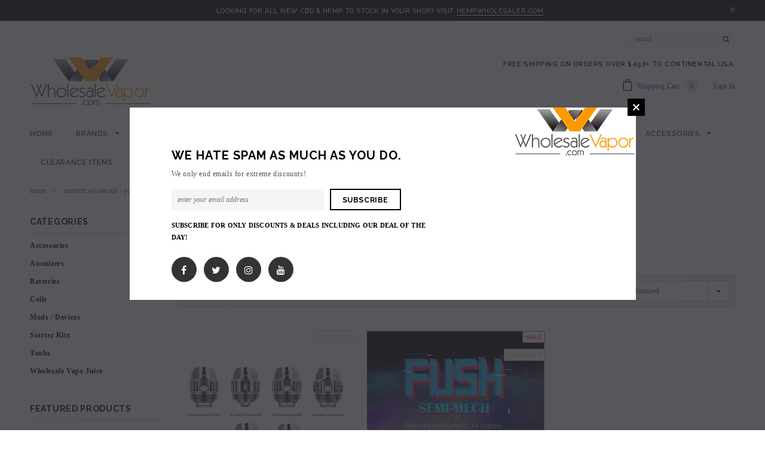

--- FILE ---
content_type: text/html; charset=utf-8
request_url: https://wholesalevapor.com/collections/acrohm-wholesale
body_size: 27033
content:
<!doctype html>
<!--[if lt IE 7]><html class="no-js lt-ie9 lt-ie8 lt-ie7" lang="en"> <![endif]-->
<!--[if IE 7]><html class="no-js lt-ie9 lt-ie8" lang="en"> <![endif]-->
<!--[if IE 8]><html class="no-js lt-ie9" lang="en"> <![endif]-->
<!--[if IE 9 ]><html class="ie9 no-js"> <![endif]-->
<!--[if (gt IE 9)|!(IE)]><!--> <html class="no-js"> <!--<![endif]-->
<head>

  <!-- Basic page needs ================================================== -->
  <meta charset="utf-8">
  <meta http-equiv="X-UA-Compatible" content="IE=edge,chrome=1">
	
  <!-- Title and description ================================================== -->
  <title>
  Acrohm Wholesale - Your #1 Vape Shop Supplier &ndash; WholesaleVapor.com
  </title>

  
  <meta name="description" content="Wholesale Vapor is an official distributor of Acrohm wholesale vape products in the United States.">
  

  <!-- Product meta ================================================== -->
  





<meta property="og:site_name" content="WholesaleVapor.com">
<meta property="og:url" content="https://wholesalevapor.com/collections/acrohm-wholesale">
<meta property="og:title" content="Acrohm Wholesale - Your #1 Vape Shop Supplier">
<meta property="og:type" content="product.group">
<meta property="og:description" content="Wholesale Vapor is an official distributor of Acrohm wholesale vape products in the United States.">





  <meta name="twitter:site" content="@wholesalevapor">

<meta name="twitter:card" content="summary_large_image">
<meta name="twitter:title" content="Acrohm Wholesale - Your #1 Vape Shop Supplier">
<meta name="twitter:description" content="Wholesale Vapor is an official distributor of Acrohm wholesale vape products in the United States.">

  <!-- /snippets/twitter-card.liquid -->







  <!-- Helpers ================================================== -->
  <link rel="canonical" href="https://wholesalevapor.com/collections/acrohm-wholesale">
  <meta name='viewport' content='width=device-width,initial-scale=1.0, user-scalable=0' >
  
  <!-- Favicon -->
   
    <link rel="shortcut icon" href="//wholesalevapor.com/cdn/shop/files/wholesale_0159af26-8053-432a-ad93-4e1acd64fbd9_32x32.png?v=1614736407" type="image/png">
  
 
   <!-- fonts -->
  
<script type="text/javascript">
  WebFontConfig = {
    google: { families: [ 
      
          'Raleway:100,200,300,400,500,600,700,800,900'
	  
      
      
      	
      		,
      	      
        'montserrat:100,200,300,400,500,600,700,800,900'
	  
      
      
      	
      		,
      	      
        'montserrat:100,200,300,400,500,600,700,800,900'
	  
      
      
      	
      		,
      	      
        'montserrat:100,200,300,400,500,600,700,800,900'
	  
    ] }
  };
  (function() {
    var wf = document.createElement('script');
    wf.src = ('https:' == document.location.protocol ? 'https' : 'http') +
      '://ajax.googleapis.com/ajax/libs/webfont/1/webfont.js';
    wf.type = 'text/javascript';
    wf.async = 'true';
    var s = document.getElementsByTagName('script')[0];
    s.parentNode.insertBefore(wf, s);
  })(); 
</script>

  
   <!-- Styles -->
   <link href="//wholesalevapor.com/cdn/shop/t/4/assets/bootstrap.min.css?v=125365494255861483591540244901" rel="stylesheet" type="text/css" media="all" />
<link rel="stylesheet" href="//maxcdn.bootstrapcdn.com/font-awesome/4.7.0/css/font-awesome.min.css">
<link rel="stylesheet" type="text/css" href="//cdn.jsdelivr.net/jquery.slick/1.6.0/slick.css"/>

<!-- Theme base and media queries -->
<link href="//wholesalevapor.com/cdn/shop/t/4/assets/owl.carousel.css?v=110508842938087914561540244916" rel="stylesheet" type="text/css" media="all" />
<link href="//wholesalevapor.com/cdn/shop/t/4/assets/owl.theme.css?v=26972935624028443691540244917" rel="stylesheet" type="text/css" media="all" />



<link href="//wholesalevapor.com/cdn/shop/t/4/assets/selectize.bootstrap3.css?v=118966386664581825661540244917" rel="stylesheet" type="text/css" media="all" />
<link href="//wholesalevapor.com/cdn/shop/t/4/assets/jquery.fancybox.css?v=89610375720255671161540244913" rel="stylesheet" type="text/css" media="all" />



<link href="//wholesalevapor.com/cdn/shop/t/4/assets/theme-styles.css?v=169102131065103710731582039963" rel="stylesheet" type="text/css" media="all" />
<link href="//wholesalevapor.com/cdn/shop/t/4/assets/theme-styles-setting.css?v=155326865053668025491596423651" rel="stylesheet" type="text/css" media="all" />
<link href="//wholesalevapor.com/cdn/shop/t/4/assets/theme-styles-responsive.css?v=124852253091619962261718741583" rel="stylesheet" type="text/css" media="all" />

<!-- <link href="//wholesalevapor.com/cdn/shop/t/4/assets/default-skin.css?v=1076866869276905351540244906" rel="stylesheet" type="text/css" media="all" /> -->

<link href="//wholesalevapor.com/cdn/shop/t/4/assets/animate.css?v=107502980827701580791540244900" rel="stylesheet" type="text/css" media="all" />
  
   <!-- Scripts -->
  <script src="//ajax.googleapis.com/ajax/libs/jquery/1.11.0/jquery.min.js" type="text/javascript"></script>
<script src="//wholesalevapor.com/cdn/shop/t/4/assets/jquery-cookie.min.js?v=72365755745404048181540244912" type="text/javascript"></script>
<script src="//wholesalevapor.com/cdn/shop/t/4/assets/selectize.min.js?v=70245539515728390161540244918" type="text/javascript"></script>
<script src="//wholesalevapor.com/cdn/shop/t/4/assets/jquery.nicescroll.min.js?v=166122000064107150281540244914" type="text/javascript"></script>
<script src="//wholesalevapor.com/cdn/shop/t/4/assets/jquery.fitvid.js?v=8044612188741632641540244913" type="text/javascript"></script>

<script>
  window.ajax_cart = true;
  window.money_format = "${{amount}} USD";
  window.shop_currency = "USD";
  window.show_multiple_currencies = false;
  window.loading_url = "//wholesalevapor.com/cdn/shop/t/4/assets/loading.gif?v=50837312686733260831540244916"; 
  window.use_color_swatch = false;
//   window.product_image_resize = true;
  window.enable_sidebar_multiple_choice = true;
  window.dropdowncart_type = "hover";
  window.file_url = "//wholesalevapor.com/cdn/shop/files/?2612";
  window.asset_url = "";
  
//   window.images_size = {
//     is_crop: true,
//     ratio_width : 1,
//     ratio_height : 1.35,
//   };
  
  window.inventory_text = {
    in_stock: "In stock",
    many_in_stock: "Many in stock",
    out_of_stock: "Out of stock",
    add_to_cart: "Add to Cart",
    sold_out: "Sold Out",
    unavailable: "Unavailable"
  };
          
  window.multi_lang = false;
  window.show_sidebar ="Show Sidebar";
  window.hide_sidebar ="Hide Sidebar";
</script>



  <!-- Header hook for plugins ================================================== -->
  <script>window.performance && window.performance.mark && window.performance.mark('shopify.content_for_header.start');</script><meta id="shopify-digital-wallet" name="shopify-digital-wallet" content="/27816790/digital_wallets/dialog">
<link rel="alternate" type="application/atom+xml" title="Feed" href="/collections/acrohm-wholesale.atom" />
<link rel="alternate" type="application/json+oembed" href="https://wholesalevapor.com/collections/acrohm-wholesale.oembed">
<script async="async" src="/checkouts/internal/preloads.js?locale=en-US"></script>
<script id="shopify-features" type="application/json">{"accessToken":"162733073a614b3635bf0c97fde3f272","betas":["rich-media-storefront-analytics"],"domain":"wholesalevapor.com","predictiveSearch":true,"shopId":27816790,"locale":"en"}</script>
<script>var Shopify = Shopify || {};
Shopify.shop = "wholesalevaporusa.myshopify.com";
Shopify.locale = "en";
Shopify.currency = {"active":"USD","rate":"1.0"};
Shopify.country = "US";
Shopify.theme = {"name":"ella-1-0-0-sections-ready","id":33468973098,"schema_name":"Ella","schema_version":"2.0.8","theme_store_id":null,"role":"main"};
Shopify.theme.handle = "null";
Shopify.theme.style = {"id":null,"handle":null};
Shopify.cdnHost = "wholesalevapor.com/cdn";
Shopify.routes = Shopify.routes || {};
Shopify.routes.root = "/";</script>
<script type="module">!function(o){(o.Shopify=o.Shopify||{}).modules=!0}(window);</script>
<script>!function(o){function n(){var o=[];function n(){o.push(Array.prototype.slice.apply(arguments))}return n.q=o,n}var t=o.Shopify=o.Shopify||{};t.loadFeatures=n(),t.autoloadFeatures=n()}(window);</script>
<script id="shop-js-analytics" type="application/json">{"pageType":"collection"}</script>
<script defer="defer" async type="module" src="//wholesalevapor.com/cdn/shopifycloud/shop-js/modules/v2/client.init-shop-cart-sync_IZsNAliE.en.esm.js"></script>
<script defer="defer" async type="module" src="//wholesalevapor.com/cdn/shopifycloud/shop-js/modules/v2/chunk.common_0OUaOowp.esm.js"></script>
<script type="module">
  await import("//wholesalevapor.com/cdn/shopifycloud/shop-js/modules/v2/client.init-shop-cart-sync_IZsNAliE.en.esm.js");
await import("//wholesalevapor.com/cdn/shopifycloud/shop-js/modules/v2/chunk.common_0OUaOowp.esm.js");

  window.Shopify.SignInWithShop?.initShopCartSync?.({"fedCMEnabled":true,"windoidEnabled":true});

</script>
<script id="__st">var __st={"a":27816790,"offset":-18000,"reqid":"2f97bfb0-3ffc-4c3a-a8a3-6bd8914de250-1768555284","pageurl":"wholesalevapor.com\/collections\/acrohm-wholesale","u":"084ce197f2a6","p":"collection","rtyp":"collection","rid":68768071722};</script>
<script>window.ShopifyPaypalV4VisibilityTracking = true;</script>
<script id="captcha-bootstrap">!function(){'use strict';const t='contact',e='account',n='new_comment',o=[[t,t],['blogs',n],['comments',n],[t,'customer']],c=[[e,'customer_login'],[e,'guest_login'],[e,'recover_customer_password'],[e,'create_customer']],r=t=>t.map((([t,e])=>`form[action*='/${t}']:not([data-nocaptcha='true']) input[name='form_type'][value='${e}']`)).join(','),a=t=>()=>t?[...document.querySelectorAll(t)].map((t=>t.form)):[];function s(){const t=[...o],e=r(t);return a(e)}const i='password',u='form_key',d=['recaptcha-v3-token','g-recaptcha-response','h-captcha-response',i],f=()=>{try{return window.sessionStorage}catch{return}},m='__shopify_v',_=t=>t.elements[u];function p(t,e,n=!1){try{const o=window.sessionStorage,c=JSON.parse(o.getItem(e)),{data:r}=function(t){const{data:e,action:n}=t;return t[m]||n?{data:e,action:n}:{data:t,action:n}}(c);for(const[e,n]of Object.entries(r))t.elements[e]&&(t.elements[e].value=n);n&&o.removeItem(e)}catch(o){console.error('form repopulation failed',{error:o})}}const l='form_type',E='cptcha';function T(t){t.dataset[E]=!0}const w=window,h=w.document,L='Shopify',v='ce_forms',y='captcha';let A=!1;((t,e)=>{const n=(g='f06e6c50-85a8-45c8-87d0-21a2b65856fe',I='https://cdn.shopify.com/shopifycloud/storefront-forms-hcaptcha/ce_storefront_forms_captcha_hcaptcha.v1.5.2.iife.js',D={infoText:'Protected by hCaptcha',privacyText:'Privacy',termsText:'Terms'},(t,e,n)=>{const o=w[L][v],c=o.bindForm;if(c)return c(t,g,e,D).then(n);var r;o.q.push([[t,g,e,D],n]),r=I,A||(h.body.append(Object.assign(h.createElement('script'),{id:'captcha-provider',async:!0,src:r})),A=!0)});var g,I,D;w[L]=w[L]||{},w[L][v]=w[L][v]||{},w[L][v].q=[],w[L][y]=w[L][y]||{},w[L][y].protect=function(t,e){n(t,void 0,e),T(t)},Object.freeze(w[L][y]),function(t,e,n,w,h,L){const[v,y,A,g]=function(t,e,n){const i=e?o:[],u=t?c:[],d=[...i,...u],f=r(d),m=r(i),_=r(d.filter((([t,e])=>n.includes(e))));return[a(f),a(m),a(_),s()]}(w,h,L),I=t=>{const e=t.target;return e instanceof HTMLFormElement?e:e&&e.form},D=t=>v().includes(t);t.addEventListener('submit',(t=>{const e=I(t);if(!e)return;const n=D(e)&&!e.dataset.hcaptchaBound&&!e.dataset.recaptchaBound,o=_(e),c=g().includes(e)&&(!o||!o.value);(n||c)&&t.preventDefault(),c&&!n&&(function(t){try{if(!f())return;!function(t){const e=f();if(!e)return;const n=_(t);if(!n)return;const o=n.value;o&&e.removeItem(o)}(t);const e=Array.from(Array(32),(()=>Math.random().toString(36)[2])).join('');!function(t,e){_(t)||t.append(Object.assign(document.createElement('input'),{type:'hidden',name:u})),t.elements[u].value=e}(t,e),function(t,e){const n=f();if(!n)return;const o=[...t.querySelectorAll(`input[type='${i}']`)].map((({name:t})=>t)),c=[...d,...o],r={};for(const[a,s]of new FormData(t).entries())c.includes(a)||(r[a]=s);n.setItem(e,JSON.stringify({[m]:1,action:t.action,data:r}))}(t,e)}catch(e){console.error('failed to persist form',e)}}(e),e.submit())}));const S=(t,e)=>{t&&!t.dataset[E]&&(n(t,e.some((e=>e===t))),T(t))};for(const o of['focusin','change'])t.addEventListener(o,(t=>{const e=I(t);D(e)&&S(e,y())}));const B=e.get('form_key'),M=e.get(l),P=B&&M;t.addEventListener('DOMContentLoaded',(()=>{const t=y();if(P)for(const e of t)e.elements[l].value===M&&p(e,B);[...new Set([...A(),...v().filter((t=>'true'===t.dataset.shopifyCaptcha))])].forEach((e=>S(e,t)))}))}(h,new URLSearchParams(w.location.search),n,t,e,['guest_login'])})(!0,!0)}();</script>
<script integrity="sha256-4kQ18oKyAcykRKYeNunJcIwy7WH5gtpwJnB7kiuLZ1E=" data-source-attribution="shopify.loadfeatures" defer="defer" src="//wholesalevapor.com/cdn/shopifycloud/storefront/assets/storefront/load_feature-a0a9edcb.js" crossorigin="anonymous"></script>
<script data-source-attribution="shopify.dynamic_checkout.dynamic.init">var Shopify=Shopify||{};Shopify.PaymentButton=Shopify.PaymentButton||{isStorefrontPortableWallets:!0,init:function(){window.Shopify.PaymentButton.init=function(){};var t=document.createElement("script");t.src="https://wholesalevapor.com/cdn/shopifycloud/portable-wallets/latest/portable-wallets.en.js",t.type="module",document.head.appendChild(t)}};
</script>
<script data-source-attribution="shopify.dynamic_checkout.buyer_consent">
  function portableWalletsHideBuyerConsent(e){var t=document.getElementById("shopify-buyer-consent"),n=document.getElementById("shopify-subscription-policy-button");t&&n&&(t.classList.add("hidden"),t.setAttribute("aria-hidden","true"),n.removeEventListener("click",e))}function portableWalletsShowBuyerConsent(e){var t=document.getElementById("shopify-buyer-consent"),n=document.getElementById("shopify-subscription-policy-button");t&&n&&(t.classList.remove("hidden"),t.removeAttribute("aria-hidden"),n.addEventListener("click",e))}window.Shopify?.PaymentButton&&(window.Shopify.PaymentButton.hideBuyerConsent=portableWalletsHideBuyerConsent,window.Shopify.PaymentButton.showBuyerConsent=portableWalletsShowBuyerConsent);
</script>
<script data-source-attribution="shopify.dynamic_checkout.cart.bootstrap">document.addEventListener("DOMContentLoaded",(function(){function t(){return document.querySelector("shopify-accelerated-checkout-cart, shopify-accelerated-checkout")}if(t())Shopify.PaymentButton.init();else{new MutationObserver((function(e,n){t()&&(Shopify.PaymentButton.init(),n.disconnect())})).observe(document.body,{childList:!0,subtree:!0})}}));
</script>

<script>window.performance && window.performance.mark && window.performance.mark('shopify.content_for_header.end');</script>

  <!--[if lt IE 9]>
  <script src="//html5shiv.googlecode.com/svn/trunk/html5.js" type="text/javascript"></script>
  <![endif]-->

  
  
<script>
     (function(l){var c="";l&&l.setItem('ac_shopify_tags',c);})(localStorage);
</script>
  <!-- "snippets/judgeme_core.liquid" was not rendered, the associated app was uninstalled -->
<meta property="og:image" content="https://cdn.shopify.com/s/files/1/2781/6790/files/wholesale-vape-shop-supplier-logo_33f6208a-9b7f-47c7-8773-0271ceb2f453.png?height=628&pad_color=ffffff&v=1613690736&width=1200" />
<meta property="og:image:secure_url" content="https://cdn.shopify.com/s/files/1/2781/6790/files/wholesale-vape-shop-supplier-logo_33f6208a-9b7f-47c7-8773-0271ceb2f453.png?height=628&pad_color=ffffff&v=1613690736&width=1200" />
<meta property="og:image:width" content="1200" />
<meta property="og:image:height" content="628" />
<meta property="og:image:alt" content="Wholesale Vapor Logo" />
<link href="https://monorail-edge.shopifysvc.com" rel="dns-prefetch">
<script>(function(){if ("sendBeacon" in navigator && "performance" in window) {try {var session_token_from_headers = performance.getEntriesByType('navigation')[0].serverTiming.find(x => x.name == '_s').description;} catch {var session_token_from_headers = undefined;}var session_cookie_matches = document.cookie.match(/_shopify_s=([^;]*)/);var session_token_from_cookie = session_cookie_matches && session_cookie_matches.length === 2 ? session_cookie_matches[1] : "";var session_token = session_token_from_headers || session_token_from_cookie || "";function handle_abandonment_event(e) {var entries = performance.getEntries().filter(function(entry) {return /monorail-edge.shopifysvc.com/.test(entry.name);});if (!window.abandonment_tracked && entries.length === 0) {window.abandonment_tracked = true;var currentMs = Date.now();var navigation_start = performance.timing.navigationStart;var payload = {shop_id: 27816790,url: window.location.href,navigation_start,duration: currentMs - navigation_start,session_token,page_type: "collection"};window.navigator.sendBeacon("https://monorail-edge.shopifysvc.com/v1/produce", JSON.stringify({schema_id: "online_store_buyer_site_abandonment/1.1",payload: payload,metadata: {event_created_at_ms: currentMs,event_sent_at_ms: currentMs}}));}}window.addEventListener('pagehide', handle_abandonment_event);}}());</script>
<script id="web-pixels-manager-setup">(function e(e,d,r,n,o){if(void 0===o&&(o={}),!Boolean(null===(a=null===(i=window.Shopify)||void 0===i?void 0:i.analytics)||void 0===a?void 0:a.replayQueue)){var i,a;window.Shopify=window.Shopify||{};var t=window.Shopify;t.analytics=t.analytics||{};var s=t.analytics;s.replayQueue=[],s.publish=function(e,d,r){return s.replayQueue.push([e,d,r]),!0};try{self.performance.mark("wpm:start")}catch(e){}var l=function(){var e={modern:/Edge?\/(1{2}[4-9]|1[2-9]\d|[2-9]\d{2}|\d{4,})\.\d+(\.\d+|)|Firefox\/(1{2}[4-9]|1[2-9]\d|[2-9]\d{2}|\d{4,})\.\d+(\.\d+|)|Chrom(ium|e)\/(9{2}|\d{3,})\.\d+(\.\d+|)|(Maci|X1{2}).+ Version\/(15\.\d+|(1[6-9]|[2-9]\d|\d{3,})\.\d+)([,.]\d+|)( \(\w+\)|)( Mobile\/\w+|) Safari\/|Chrome.+OPR\/(9{2}|\d{3,})\.\d+\.\d+|(CPU[ +]OS|iPhone[ +]OS|CPU[ +]iPhone|CPU IPhone OS|CPU iPad OS)[ +]+(15[._]\d+|(1[6-9]|[2-9]\d|\d{3,})[._]\d+)([._]\d+|)|Android:?[ /-](13[3-9]|1[4-9]\d|[2-9]\d{2}|\d{4,})(\.\d+|)(\.\d+|)|Android.+Firefox\/(13[5-9]|1[4-9]\d|[2-9]\d{2}|\d{4,})\.\d+(\.\d+|)|Android.+Chrom(ium|e)\/(13[3-9]|1[4-9]\d|[2-9]\d{2}|\d{4,})\.\d+(\.\d+|)|SamsungBrowser\/([2-9]\d|\d{3,})\.\d+/,legacy:/Edge?\/(1[6-9]|[2-9]\d|\d{3,})\.\d+(\.\d+|)|Firefox\/(5[4-9]|[6-9]\d|\d{3,})\.\d+(\.\d+|)|Chrom(ium|e)\/(5[1-9]|[6-9]\d|\d{3,})\.\d+(\.\d+|)([\d.]+$|.*Safari\/(?![\d.]+ Edge\/[\d.]+$))|(Maci|X1{2}).+ Version\/(10\.\d+|(1[1-9]|[2-9]\d|\d{3,})\.\d+)([,.]\d+|)( \(\w+\)|)( Mobile\/\w+|) Safari\/|Chrome.+OPR\/(3[89]|[4-9]\d|\d{3,})\.\d+\.\d+|(CPU[ +]OS|iPhone[ +]OS|CPU[ +]iPhone|CPU IPhone OS|CPU iPad OS)[ +]+(10[._]\d+|(1[1-9]|[2-9]\d|\d{3,})[._]\d+)([._]\d+|)|Android:?[ /-](13[3-9]|1[4-9]\d|[2-9]\d{2}|\d{4,})(\.\d+|)(\.\d+|)|Mobile Safari.+OPR\/([89]\d|\d{3,})\.\d+\.\d+|Android.+Firefox\/(13[5-9]|1[4-9]\d|[2-9]\d{2}|\d{4,})\.\d+(\.\d+|)|Android.+Chrom(ium|e)\/(13[3-9]|1[4-9]\d|[2-9]\d{2}|\d{4,})\.\d+(\.\d+|)|Android.+(UC? ?Browser|UCWEB|U3)[ /]?(15\.([5-9]|\d{2,})|(1[6-9]|[2-9]\d|\d{3,})\.\d+)\.\d+|SamsungBrowser\/(5\.\d+|([6-9]|\d{2,})\.\d+)|Android.+MQ{2}Browser\/(14(\.(9|\d{2,})|)|(1[5-9]|[2-9]\d|\d{3,})(\.\d+|))(\.\d+|)|K[Aa][Ii]OS\/(3\.\d+|([4-9]|\d{2,})\.\d+)(\.\d+|)/},d=e.modern,r=e.legacy,n=navigator.userAgent;return n.match(d)?"modern":n.match(r)?"legacy":"unknown"}(),u="modern"===l?"modern":"legacy",c=(null!=n?n:{modern:"",legacy:""})[u],f=function(e){return[e.baseUrl,"/wpm","/b",e.hashVersion,"modern"===e.buildTarget?"m":"l",".js"].join("")}({baseUrl:d,hashVersion:r,buildTarget:u}),m=function(e){var d=e.version,r=e.bundleTarget,n=e.surface,o=e.pageUrl,i=e.monorailEndpoint;return{emit:function(e){var a=e.status,t=e.errorMsg,s=(new Date).getTime(),l=JSON.stringify({metadata:{event_sent_at_ms:s},events:[{schema_id:"web_pixels_manager_load/3.1",payload:{version:d,bundle_target:r,page_url:o,status:a,surface:n,error_msg:t},metadata:{event_created_at_ms:s}}]});if(!i)return console&&console.warn&&console.warn("[Web Pixels Manager] No Monorail endpoint provided, skipping logging."),!1;try{return self.navigator.sendBeacon.bind(self.navigator)(i,l)}catch(e){}var u=new XMLHttpRequest;try{return u.open("POST",i,!0),u.setRequestHeader("Content-Type","text/plain"),u.send(l),!0}catch(e){return console&&console.warn&&console.warn("[Web Pixels Manager] Got an unhandled error while logging to Monorail."),!1}}}}({version:r,bundleTarget:l,surface:e.surface,pageUrl:self.location.href,monorailEndpoint:e.monorailEndpoint});try{o.browserTarget=l,function(e){var d=e.src,r=e.async,n=void 0===r||r,o=e.onload,i=e.onerror,a=e.sri,t=e.scriptDataAttributes,s=void 0===t?{}:t,l=document.createElement("script"),u=document.querySelector("head"),c=document.querySelector("body");if(l.async=n,l.src=d,a&&(l.integrity=a,l.crossOrigin="anonymous"),s)for(var f in s)if(Object.prototype.hasOwnProperty.call(s,f))try{l.dataset[f]=s[f]}catch(e){}if(o&&l.addEventListener("load",o),i&&l.addEventListener("error",i),u)u.appendChild(l);else{if(!c)throw new Error("Did not find a head or body element to append the script");c.appendChild(l)}}({src:f,async:!0,onload:function(){if(!function(){var e,d;return Boolean(null===(d=null===(e=window.Shopify)||void 0===e?void 0:e.analytics)||void 0===d?void 0:d.initialized)}()){var d=window.webPixelsManager.init(e)||void 0;if(d){var r=window.Shopify.analytics;r.replayQueue.forEach((function(e){var r=e[0],n=e[1],o=e[2];d.publishCustomEvent(r,n,o)})),r.replayQueue=[],r.publish=d.publishCustomEvent,r.visitor=d.visitor,r.initialized=!0}}},onerror:function(){return m.emit({status:"failed",errorMsg:"".concat(f," has failed to load")})},sri:function(e){var d=/^sha384-[A-Za-z0-9+/=]+$/;return"string"==typeof e&&d.test(e)}(c)?c:"",scriptDataAttributes:o}),m.emit({status:"loading"})}catch(e){m.emit({status:"failed",errorMsg:(null==e?void 0:e.message)||"Unknown error"})}}})({shopId: 27816790,storefrontBaseUrl: "https://wholesalevapor.com",extensionsBaseUrl: "https://extensions.shopifycdn.com/cdn/shopifycloud/web-pixels-manager",monorailEndpoint: "https://monorail-edge.shopifysvc.com/unstable/produce_batch",surface: "storefront-renderer",enabledBetaFlags: ["2dca8a86"],webPixelsConfigList: [{"id":"135528820","eventPayloadVersion":"v1","runtimeContext":"LAX","scriptVersion":"1","type":"CUSTOM","privacyPurposes":["ANALYTICS"],"name":"Google Analytics tag (migrated)"},{"id":"shopify-app-pixel","configuration":"{}","eventPayloadVersion":"v1","runtimeContext":"STRICT","scriptVersion":"0450","apiClientId":"shopify-pixel","type":"APP","privacyPurposes":["ANALYTICS","MARKETING"]},{"id":"shopify-custom-pixel","eventPayloadVersion":"v1","runtimeContext":"LAX","scriptVersion":"0450","apiClientId":"shopify-pixel","type":"CUSTOM","privacyPurposes":["ANALYTICS","MARKETING"]}],isMerchantRequest: false,initData: {"shop":{"name":"WholesaleVapor.com","paymentSettings":{"currencyCode":"USD"},"myshopifyDomain":"wholesalevaporusa.myshopify.com","countryCode":"US","storefrontUrl":"https:\/\/wholesalevapor.com"},"customer":null,"cart":null,"checkout":null,"productVariants":[],"purchasingCompany":null},},"https://wholesalevapor.com/cdn","fcfee988w5aeb613cpc8e4bc33m6693e112",{"modern":"","legacy":""},{"shopId":"27816790","storefrontBaseUrl":"https:\/\/wholesalevapor.com","extensionBaseUrl":"https:\/\/extensions.shopifycdn.com\/cdn\/shopifycloud\/web-pixels-manager","surface":"storefront-renderer","enabledBetaFlags":"[\"2dca8a86\"]","isMerchantRequest":"false","hashVersion":"fcfee988w5aeb613cpc8e4bc33m6693e112","publish":"custom","events":"[[\"page_viewed\",{}],[\"collection_viewed\",{\"collection\":{\"id\":\"68768071722\",\"title\":\"Acrohm Wholesale - Your #1 Vape Shop Supplier\",\"productVariants\":[{\"price\":{\"amount\":8.5,\"currencyCode\":\"USD\"},\"product\":{\"title\":\"FreeMax TX Mesh Replacement Coils - 5 PACK\",\"vendor\":\"FreeMax\",\"id\":\"4461356318773\",\"untranslatedTitle\":\"FreeMax TX Mesh Replacement Coils - 5 PACK\",\"url\":\"\/products\/freemax-tx-mesh-replacement-coil-5-pack\",\"type\":\"Coils\"},\"id\":\"31669904867381\",\"image\":{\"src\":\"\/\/wholesalevapor.com\/cdn\/shop\/products\/freemax-tx-mesh-replacement-coils-5-pack-664686.jpg?v=1596298852\"},\"sku\":\"5e59318752cfb\",\"title\":\"FreeMax TX1 0.15ohm\",\"untranslatedTitle\":\"FreeMax TX1 0.15ohm\"},{\"price\":{\"amount\":20.0,\"currencyCode\":\"USD\"},\"product\":{\"title\":\"Acrohm FUSH Semi-Mechanical Tube Mod - Clearance\",\"vendor\":\"Acrohm\",\"id\":\"1865414803498\",\"untranslatedTitle\":\"Acrohm FUSH Semi-Mechanical Tube Mod - Clearance\",\"url\":\"\/products\/wholesale-acrohm-fush-semi-mechanical-tube-mod\",\"type\":\"Mods\"},\"id\":\"14486640001066\",\"image\":{\"src\":\"\/\/wholesalevapor.com\/cdn\/shop\/products\/acrohm-fush-semi-mechanical-tube-mod-clearance-693766.jpg?v=1596298644\"},\"sku\":\"MO-AC-FU-SS\",\"title\":\"Stainless Steel\",\"untranslatedTitle\":\"Stainless Steel\"}]}}]]"});</script><script>
  window.ShopifyAnalytics = window.ShopifyAnalytics || {};
  window.ShopifyAnalytics.meta = window.ShopifyAnalytics.meta || {};
  window.ShopifyAnalytics.meta.currency = 'USD';
  var meta = {"products":[{"id":4461356318773,"gid":"gid:\/\/shopify\/Product\/4461356318773","vendor":"FreeMax","type":"Coils","handle":"freemax-tx-mesh-replacement-coil-5-pack","variants":[{"id":31669904867381,"price":850,"name":"FreeMax TX Mesh Replacement Coils - 5 PACK - FreeMax TX1 0.15ohm","public_title":"FreeMax TX1 0.15ohm","sku":"5e59318752cfb"},{"id":31669904900149,"price":1000,"name":"FreeMax TX Mesh Replacement Coils - 5 PACK - FreeMax TX2 0.2ohm","public_title":"FreeMax TX2 0.2ohm","sku":"5e59318889068"},{"id":32114018287669,"price":1181,"name":"FreeMax TX Mesh Replacement Coils - 5 PACK - FreeMax TX3 0,15ohm","public_title":"FreeMax TX3 0,15ohm","sku":""}],"remote":false},{"id":1865414803498,"gid":"gid:\/\/shopify\/Product\/1865414803498","vendor":"Acrohm","type":"Mods","handle":"wholesale-acrohm-fush-semi-mechanical-tube-mod","variants":[{"id":14486640001066,"price":2000,"name":"Acrohm FUSH Semi-Mechanical Tube Mod - Clearance - Stainless Steel","public_title":"Stainless Steel","sku":"MO-AC-FU-SS"},{"id":14862368014378,"price":1500,"name":"Acrohm FUSH Semi-Mechanical Tube Mod - Clearance - Black","public_title":"Black","sku":"MO-AC-FU-BK"},{"id":14941571317802,"price":1500,"name":"Acrohm FUSH Semi-Mechanical Tube Mod - Clearance - White","public_title":"White","sku":"MO-AC-FU-WH"}],"remote":false}],"page":{"pageType":"collection","resourceType":"collection","resourceId":68768071722,"requestId":"2f97bfb0-3ffc-4c3a-a8a3-6bd8914de250-1768555284"}};
  for (var attr in meta) {
    window.ShopifyAnalytics.meta[attr] = meta[attr];
  }
</script>
<script class="analytics">
  (function () {
    var customDocumentWrite = function(content) {
      var jquery = null;

      if (window.jQuery) {
        jquery = window.jQuery;
      } else if (window.Checkout && window.Checkout.$) {
        jquery = window.Checkout.$;
      }

      if (jquery) {
        jquery('body').append(content);
      }
    };

    var hasLoggedConversion = function(token) {
      if (token) {
        return document.cookie.indexOf('loggedConversion=' + token) !== -1;
      }
      return false;
    }

    var setCookieIfConversion = function(token) {
      if (token) {
        var twoMonthsFromNow = new Date(Date.now());
        twoMonthsFromNow.setMonth(twoMonthsFromNow.getMonth() + 2);

        document.cookie = 'loggedConversion=' + token + '; expires=' + twoMonthsFromNow;
      }
    }

    var trekkie = window.ShopifyAnalytics.lib = window.trekkie = window.trekkie || [];
    if (trekkie.integrations) {
      return;
    }
    trekkie.methods = [
      'identify',
      'page',
      'ready',
      'track',
      'trackForm',
      'trackLink'
    ];
    trekkie.factory = function(method) {
      return function() {
        var args = Array.prototype.slice.call(arguments);
        args.unshift(method);
        trekkie.push(args);
        return trekkie;
      };
    };
    for (var i = 0; i < trekkie.methods.length; i++) {
      var key = trekkie.methods[i];
      trekkie[key] = trekkie.factory(key);
    }
    trekkie.load = function(config) {
      trekkie.config = config || {};
      trekkie.config.initialDocumentCookie = document.cookie;
      var first = document.getElementsByTagName('script')[0];
      var script = document.createElement('script');
      script.type = 'text/javascript';
      script.onerror = function(e) {
        var scriptFallback = document.createElement('script');
        scriptFallback.type = 'text/javascript';
        scriptFallback.onerror = function(error) {
                var Monorail = {
      produce: function produce(monorailDomain, schemaId, payload) {
        var currentMs = new Date().getTime();
        var event = {
          schema_id: schemaId,
          payload: payload,
          metadata: {
            event_created_at_ms: currentMs,
            event_sent_at_ms: currentMs
          }
        };
        return Monorail.sendRequest("https://" + monorailDomain + "/v1/produce", JSON.stringify(event));
      },
      sendRequest: function sendRequest(endpointUrl, payload) {
        // Try the sendBeacon API
        if (window && window.navigator && typeof window.navigator.sendBeacon === 'function' && typeof window.Blob === 'function' && !Monorail.isIos12()) {
          var blobData = new window.Blob([payload], {
            type: 'text/plain'
          });

          if (window.navigator.sendBeacon(endpointUrl, blobData)) {
            return true;
          } // sendBeacon was not successful

        } // XHR beacon

        var xhr = new XMLHttpRequest();

        try {
          xhr.open('POST', endpointUrl);
          xhr.setRequestHeader('Content-Type', 'text/plain');
          xhr.send(payload);
        } catch (e) {
          console.log(e);
        }

        return false;
      },
      isIos12: function isIos12() {
        return window.navigator.userAgent.lastIndexOf('iPhone; CPU iPhone OS 12_') !== -1 || window.navigator.userAgent.lastIndexOf('iPad; CPU OS 12_') !== -1;
      }
    };
    Monorail.produce('monorail-edge.shopifysvc.com',
      'trekkie_storefront_load_errors/1.1',
      {shop_id: 27816790,
      theme_id: 33468973098,
      app_name: "storefront",
      context_url: window.location.href,
      source_url: "//wholesalevapor.com/cdn/s/trekkie.storefront.cd680fe47e6c39ca5d5df5f0a32d569bc48c0f27.min.js"});

        };
        scriptFallback.async = true;
        scriptFallback.src = '//wholesalevapor.com/cdn/s/trekkie.storefront.cd680fe47e6c39ca5d5df5f0a32d569bc48c0f27.min.js';
        first.parentNode.insertBefore(scriptFallback, first);
      };
      script.async = true;
      script.src = '//wholesalevapor.com/cdn/s/trekkie.storefront.cd680fe47e6c39ca5d5df5f0a32d569bc48c0f27.min.js';
      first.parentNode.insertBefore(script, first);
    };
    trekkie.load(
      {"Trekkie":{"appName":"storefront","development":false,"defaultAttributes":{"shopId":27816790,"isMerchantRequest":null,"themeId":33468973098,"themeCityHash":"18438204080767768491","contentLanguage":"en","currency":"USD"},"isServerSideCookieWritingEnabled":true,"monorailRegion":"shop_domain","enabledBetaFlags":["65f19447"]},"Session Attribution":{},"S2S":{"facebookCapiEnabled":false,"source":"trekkie-storefront-renderer","apiClientId":580111}}
    );

    var loaded = false;
    trekkie.ready(function() {
      if (loaded) return;
      loaded = true;

      window.ShopifyAnalytics.lib = window.trekkie;

      var originalDocumentWrite = document.write;
      document.write = customDocumentWrite;
      try { window.ShopifyAnalytics.merchantGoogleAnalytics.call(this); } catch(error) {};
      document.write = originalDocumentWrite;

      window.ShopifyAnalytics.lib.page(null,{"pageType":"collection","resourceType":"collection","resourceId":68768071722,"requestId":"2f97bfb0-3ffc-4c3a-a8a3-6bd8914de250-1768555284","shopifyEmitted":true});

      var match = window.location.pathname.match(/checkouts\/(.+)\/(thank_you|post_purchase)/)
      var token = match? match[1]: undefined;
      if (!hasLoggedConversion(token)) {
        setCookieIfConversion(token);
        window.ShopifyAnalytics.lib.track("Viewed Product Category",{"currency":"USD","category":"Collection: acrohm-wholesale","collectionName":"acrohm-wholesale","collectionId":68768071722,"nonInteraction":true},undefined,undefined,{"shopifyEmitted":true});
      }
    });


        var eventsListenerScript = document.createElement('script');
        eventsListenerScript.async = true;
        eventsListenerScript.src = "//wholesalevapor.com/cdn/shopifycloud/storefront/assets/shop_events_listener-3da45d37.js";
        document.getElementsByTagName('head')[0].appendChild(eventsListenerScript);

})();</script>
  <script>
  if (!window.ga || (window.ga && typeof window.ga !== 'function')) {
    window.ga = function ga() {
      (window.ga.q = window.ga.q || []).push(arguments);
      if (window.Shopify && window.Shopify.analytics && typeof window.Shopify.analytics.publish === 'function') {
        window.Shopify.analytics.publish("ga_stub_called", {}, {sendTo: "google_osp_migration"});
      }
      console.error("Shopify's Google Analytics stub called with:", Array.from(arguments), "\nSee https://help.shopify.com/manual/promoting-marketing/pixels/pixel-migration#google for more information.");
    };
    if (window.Shopify && window.Shopify.analytics && typeof window.Shopify.analytics.publish === 'function') {
      window.Shopify.analytics.publish("ga_stub_initialized", {}, {sendTo: "google_osp_migration"});
    }
  }
</script>
<script
  defer
  src="https://wholesalevapor.com/cdn/shopifycloud/perf-kit/shopify-perf-kit-3.0.3.min.js"
  data-application="storefront-renderer"
  data-shop-id="27816790"
  data-render-region="gcp-us-central1"
  data-page-type="collection"
  data-theme-instance-id="33468973098"
  data-theme-name="Ella"
  data-theme-version="2.0.8"
  data-monorail-region="shop_domain"
  data-resource-timing-sampling-rate="10"
  data-shs="true"
  data-shs-beacon="true"
  data-shs-export-with-fetch="true"
  data-shs-logs-sample-rate="1"
  data-shs-beacon-endpoint="https://wholesalevapor.com/api/collect"
></script>
</head>








<script>
$(function() {
  // Current Ajax request.
  var currentAjaxRequest = null;
  // Grabbing all search forms on the page, and adding a .search-results list to each.
  var searchForms = $('form[action="/search"]').css('position','relative').each(function() {
    // Grabbing text input.
    var input = $(this).find('input[name="q"]');
    // Adding a list for showing search results.
    var offSet = input.position().top + input.innerHeight();
    $('<ul class="search-results"></ul>').css( { 'position': 'absolute', 'left': '0px', 'top': offSet } ).appendTo($(this)).hide();    
    // Listening to keyup and change on the text field within these search forms.
    input.attr('autocomplete', 'off').bind('keyup change', function() {
      // What's the search term?
      var term = $(this).val();
      // What's the search form?
      var form = $(this).closest('form');
      // What's the search URL?
      var searchURL = '/search?type=product&q=' + term;
      // What's the search results list?
      var resultsList = form.find('.search-results');
      // If that's a new term and it contains at least 3 characters.
      if (term.length > 3 && term != $(this).attr('data-old-term')) {
        // Saving old query.
        $(this).attr('data-old-term', term);
        // Killing any Ajax request that's currently being processed.
        if (currentAjaxRequest != null) currentAjaxRequest.abort();
        // Pulling results.
        currentAjaxRequest = $.getJSON(searchURL + '&view=json', function(data) {
          // Reset results.
          resultsList.empty();
          // If we have no results.
          if(data.results_count == 0) {
            // resultsList.html('<li><span class="title">No results.</span></li>');
            // resultsList.fadeIn(200);
            resultsList.hide();
          } else {
            // If we have results.
            $.each(data.results, function(index, item) {
              var link = $('<a></a>').attr('href', item.url);
              link.append('<span class="thumbnail"><img src="' + item.thumbnail + '" /></span>');
              
               link.append('<span class="title">' + item.title2 + '</span>')
              
              
              link.wrap('<li></li>');
              resultsList.append(link.parent());
            });
            // The Ajax request will return at the most 10 results.
            // If there are more than 10, let's link to the search results page.
            if(data.results_count > 10) {
              resultsList.append('<li><span class="title"><a href="' + searchURL + '">See all results (' + data.results_count + ')</a></span></li>');
            }
            resultsList.fadeIn(200);
          }        
        });
      }
    });
  });
  // Clicking outside makes the results disappear.
  $('body').bind('click', function(){
    $('.search-results').hide();
  });
});
</script>

<!-- Some styles to get you started. -->
<style>
  .have-fixed .search-results{top:37px!important;}
.search-results {
  z-index: 8889;
  list-style-type: none;   
  width: 242px;
  margin: 0;
  padding: 0;
  background: #ffffff;
  border: 1px solid #d4d4d4;
  border-radius: 0px;
  -webkit-box-shadow: 0px 4px 7px 0px rgba(0,0,0,0.1);
  box-shadow: 0px 4px 7px 0px rgba(0,0,0,0.1);
  overflow: hidden;
  right:0px;
      left: initial!important;
}
.search-results li {
  display: block;
  width: 100%;
/*   height: 47px; */
  margin: 0;
  padding: 0;
  border-top: 1px solid #d4d4d4;
  overflow: hidden;
  display: flex;
  align-items: center;
  font-size:12px;
}
.search-results li:first-child {
  border-top: none;
}
  .search-results li:nth-child(2n+2){
    background:#F5F5F5
}
.search-results .title {
  float: left;
  width: 192px;
  padding-left: 8px;
  white-space: nowrap;
  overflow: hidden;
  /* The text-overflow property is supported in all major browsers. */
  text-overflow: ellipsis;
  -o-text-overflow: ellipsis;
  text-align: left;
  height:40px;
  line-height:40px;
}
.search-results .thumbnail {
  float: left;
      border-radius: 0px;
  display: block;
  width: 50px;
  height: 50px;    
  margin: 3px 0 3px 8px;
  padding: 0;
  text-align: center;
  overflow: hidden;
}
.search-results li a{
    display: flex;
    align-items: center;
    font-size:12px;
  max-width:100%;
}
  
.search-results li:nth-child(2n+2){
    background:#F5F5F5
}
.search-results  .title a{
    font-family: Karla, sans-serif;
    font-size: 13px;
    font-weight:600;
    color: #2c8cce;
    margin-left:5px;
}

</style>

<body id="acrohm-wholesale-your-1-vape-shop-supplier" class=" template-collection" >
  <div class="wrapper-container">	
	<div id="shopify-section-header" class="shopify-section">
<header class="site-header" role="banner"> 
  
    
    <div class="header-top">
      <div class="container">
      <p>
          
<span>LOOKING FOR ALL NEW CBD & HEMP TO STOCK IN YOUR SHOP? VISIT</span>

          
            
            <a href="https://www.hempwholesaler.com" class="link">HEMPWHOLESALER.COM</a>
            
          
            <a href="javascript:void(0)" class="close">close</a>
        </p>
      </div>
    </div>
    <script>
      if (jQuery.cookie('headerTop') == 'closed') {
        jQuery('.header-top').remove();
      }

      jQuery('.header-top a.close').bind('click',function(){
        jQuery('.header-top').remove();
        jQuery.cookie('headerTop', 'closed', {expires:1, path:'/'});
      });  
  </script>
    
  
  
  <div class="header-bottom">
    <div class="container">

      <div class="hd_mobile">
  <div class="mn_mobile mb_item">
    <a href="javascript:void(0)" class="icon-menu">
      <span></span>
    </a>
    <nav>
      <ul>
      </ul>
      
      
    </nav>
  </div>
  
  <div class="search_mobile mb_item dropdown">
    <a href="javascript:void(0)" class="ico_search" data-toggle="dropdown">
      <svg>
        <use xlink:href="#icon-search">
          <svg viewBox="0 0 512 512" id="icon-search" width="100%" height="100%">
            <path d="M495,466.2L377.2,348.4c29.2-35.6,46.8-81.2,46.8-130.9C424,103.5,331.5,11,217.5,11C103.4,11,11,103.5,11,217.5   S103.4,424,217.5,424c49.7,0,95.2-17.5,130.8-46.7L466.1,495c8,8,20.9,8,28.9,0C503,487.1,503,474.1,495,466.2z M217.5,382.9   C126.2,382.9,52,308.7,52,217.5S126.2,52,217.5,52C308.7,52,383,126.3,383,217.5S308.7,382.9,217.5,382.9z"></path>
          </svg>
        </use>
      </svg>
    </a>
    <div class="hd_search_mb dropdown-menu">
      


<a class="icon-search" href="javascript:void(0)">
	<i class="fa fa-search" aria-hidden="true"></i>
</a>
<form action="/search" method="get" class="input-group search-bar" role="search">
  
	<input type="hidden" name="type" value="product">
  
  <input type="text" name="q" value=""  placeholder="search" class="input-group-field" aria-label="Search Site" autocomplete="off">
  
  <span class="input-group-btn">
    <button type="submit" class="btn btn-search">
      <i class="fa fa-search" aria-hidden="true"></i>
      <svg>
        <use xlink:href="#icon-search">
          <svg viewBox="0 0 512 512" id="icon-search" width="100%" height="100%">
            <path d="M495,466.2L377.2,348.4c29.2-35.6,46.8-81.2,46.8-130.9C424,103.5,331.5,11,217.5,11C103.4,11,11,103.5,11,217.5   S103.4,424,217.5,424c49.7,0,95.2-17.5,130.8-46.7L466.1,495c8,8,20.9,8,28.9,0C503,487.1,503,474.1,495,466.2z M217.5,382.9   C126.2,382.9,52,308.7,52,217.5S126.2,52,217.5,52C308.7,52,383,126.3,383,217.5S308.7,382.9,217.5,382.9z"></path>
          </svg>
        </use>
      </svg>
    </button>
  </span>
</form>

    </div>
  </div>
  
  <div class="logo_mobile mb_item">
    
    <a href="/">
       
      <img src="//wholesalevapor.com/cdn/shop/files/wholesale.png?v=1613690792" alt="WholesaleVapor.com" itemprop="logo">
      
       
      <img src="//wholesalevapor.com/cdn/shop/files/wholesale-vape-shop-supplier_df434694-3951-44cc-af4a-9ec6ece84597.png?v=1613690736" alt="Wholesale Vapor Logo" itemprop="logo">
      
    </a>
    <a href="https://www.hempwholesaler.com/" target="_blank">
       
      <img src="//wholesalevapor.com/cdn/shop/t/4/assets/wholesale-cbd-logo.png?v=68880621496721419111596298592" alt="WholesaleVapor.com" itemprop="logo">
      
       
      <img src="//wholesalevapor.com/cdn/shop/t/4/assets/wholesale-cbd-logo.png?v=68880621496721419111596298592" alt="Wholesale Vapor Logo" itemprop="logo">
      
      
    </a>
    
  </div>
  
  <div class="customer-area  mb_item">
    <a class="ico_user" href="javascript:void(0)">
      <svg class="icon-users">
        <use xlink:href="#icon-users">
          <svg viewBox="0 0 512 512" id="icon-users" width="100%" height="100%">
            <path d="M437.02,330.98c-27.883-27.882-61.071-48.523-97.281-61.018C378.521,243.251,404,198.548,404,148
                     C404,66.393,337.607,0,256,0S108,66.393,108,148c0,50.548,25.479,95.251,64.262,121.962
                     c-36.21,12.495-69.398,33.136-97.281,61.018C26.629,379.333,0,443.62,0,512h40c0-119.103,96.897-216,216-216s216,96.897,216,216
                     h40C512,443.62,485.371,379.333,437.02,330.98z M256,256c-59.551,0-108-48.448-108-108S196.449,40,256,40
                     c59.551,0,108,48.448,108,108S315.551,256,256,256z">
            </path>
          </svg>
        </use>
      </svg>
    </a>

  </div>


  <div class="mb_cart mb_item">
    <div class="wrapper-top-cart">
  <p class="top-cart">
    <a href="javascript:void(0)" class="cartToggle">
      <span class="icon">
        <?xml version='1.0' encoding='iso-8859-1'?>
        <svg version="1.1" xmlns="http://www.w3.org/2000/svg" viewBox="0 0 30 30" xmlns:xlink="http://www.w3.org/1999/xlink" enable-background="new 0 0 30 30">
          <g>
            <g>
              <path d="M20,6V5c0-2.761-2.239-5-5-5s-5,2.239-5,5v1H4v24h22V6H20z M12,5c0-1.657,1.343-3,3-3s3,1.343,3,3v1h-6V5z M24,28H6V8h4v3    h2V8h6v3h2V8h4V28z"/>
            </g>
          </g>
        </svg>
      </span>
      <span class="first" >Shopping Cart</span>
      <span class="cartCount">0</span>  
    </a> 
  </p>
  <div class="dropdown-cart" style="display:none"> 
    <div class="no-items">
      <p>Your cart is currently empty.</p>
      <p class="text-continue"><a href="javascript:void(0)" >Continue Shopping</a></p>
    </div>
    <div class="has-items">
      <ol class="mini-products-list">  
        
      </ol>
      <div class="summary">                
        <p class="total">
          <span class="label"><span >Total</span>:</span>
          <span class="price">$0.00</span> 
        </p>
      </div>
      <div class="actions">
        <button class="btn" onclick="window.location='/checkout'" >Check Out</button>
      </div>
      <p class="text-cart"><a href="/cart" >Or View Cart</a></p>
    </div>
  </div>
</div>
  </div>
</div>

<div class="mobile_customer">
  <nav>
    <ul>
      <li>
        
        <a href="/account/login" >Sign In</a>
        
      </li>
      <li>
        <a href="/account/register" >Create an account</a>
      </li>
      <li>
        <a href="/account" >My Account</a>
      </li>
      
      <li>
        <a href="javascript:void(0)">
<span>Order online or call us (800) 416-8691</span>
</a>
      </li>
    </ul>
  </nav>
  <div class="close_user">
    <span></span>
  </div>
</div>
      <div class="hd-hide-mb">
        <div class="header-panel-top">
          <div class="nav-search on">
            
            


<a class="icon-search" href="javascript:void(0)">
	<i class="fa fa-search" aria-hidden="true"></i>
</a>
<form action="/search" method="get" class="input-group search-bar" role="search">
  
	<input type="hidden" name="type" value="product">
  
  <input type="text" name="q" value=""  placeholder="search" class="input-group-field" aria-label="Search Site" autocomplete="off">
  
  <span class="input-group-btn">
    <button type="submit" class="btn btn-search">
      <i class="fa fa-search" aria-hidden="true"></i>
      <svg>
        <use xlink:href="#icon-search">
          <svg viewBox="0 0 512 512" id="icon-search" width="100%" height="100%">
            <path d="M495,466.2L377.2,348.4c29.2-35.6,46.8-81.2,46.8-130.9C424,103.5,331.5,11,217.5,11C103.4,11,11,103.5,11,217.5   S103.4,424,217.5,424c49.7,0,95.2-17.5,130.8-46.7L466.1,495c8,8,20.9,8,28.9,0C503,487.1,503,474.1,495,466.2z M217.5,382.9   C126.2,382.9,52,308.7,52,217.5S126.2,52,217.5,52C308.7,52,383,126.3,383,217.5S308.7,382.9,217.5,382.9z"></path>
          </svg>
        </use>
      </svg>
    </button>
  </span>
</form>

            
          </div>
          <div class="dk_currency">
            <div class="currency">
              
            </div>
          </div>

          

          
        </div>

        <div class="header-panel">
          <div class="row">
            <h1 class="header-logo col-xs-12 col-sm-3">
              
              <a href="/">
                 
                <img src="//wholesalevapor.com/cdn/shop/files/wholesale.png?v=1613690792" alt="WholesaleVapor.com" itemprop="logo">
                
                 
                <img src="//wholesalevapor.com/cdn/shop/files/wholesale-vape-shop-supplier_df434694-3951-44cc-af4a-9ec6ece84597.png?v=1613690736" alt="Wholesale Vapor Logo" itemprop="logo">

                
              </a>
              
            </h1>
            
       
            
        

            <div class="header-panel-bottom col-xs-12 col-sm-6">
              
              
              <p class="free_shipping">Free shipping on orders over $450+ to Continental USA.</p>
              
              

              

<ul class="customer-links">
  
  <li>
    <a id="customer_login_link" href="/account/login" >Sign In</a>
    
  </li>
</ul>



              <div class="top-header ">
                <div class="wrapper-top-cart">
  <p class="top-cart">
    <a href="javascript:void(0)" class="cartToggle">
      <span class="icon">
        <?xml version='1.0' encoding='iso-8859-1'?>
        <svg version="1.1" xmlns="http://www.w3.org/2000/svg" viewBox="0 0 30 30" xmlns:xlink="http://www.w3.org/1999/xlink" enable-background="new 0 0 30 30">
          <g>
            <g>
              <path d="M20,6V5c0-2.761-2.239-5-5-5s-5,2.239-5,5v1H4v24h22V6H20z M12,5c0-1.657,1.343-3,3-3s3,1.343,3,3v1h-6V5z M24,28H6V8h4v3    h2V8h6v3h2V8h4V28z"/>
            </g>
          </g>
        </svg>
      </span>
      <span class="first" >Shopping Cart</span>
      <span class="cartCount">0</span>  
    </a> 
  </p>
  <div class="dropdown-cart" style="display:none"> 
    <div class="no-items">
      <p>Your cart is currently empty.</p>
      <p class="text-continue"><a href="javascript:void(0)" >Continue Shopping</a></p>
    </div>
    <div class="has-items">
      <ol class="mini-products-list">  
        
      </ol>
      <div class="summary">                
        <p class="total">
          <span class="label"><span >Total</span>:</span>
          <span class="price">$0.00</span> 
        </p>
      </div>
      <div class="actions">
        <button class="btn" onclick="window.location='/checkout'" >Check Out</button>
      </div>
      <p class="text-cart"><a href="/cart" >Or View Cart</a></p>
    </div>
  </div>
</div>

                
              </div> <!-- End Top Header --> 
            </div>
            <div class="nav-search on">
              
              


<a class="icon-search" href="javascript:void(0)">
	<i class="fa fa-search" aria-hidden="true"></i>
</a>
<form action="/search" method="get" class="input-group search-bar" role="search">
  
	<input type="hidden" name="type" value="product">
  
  <input type="text" name="q" value=""  placeholder="search" class="input-group-field" aria-label="Search Site" autocomplete="off">
  
  <span class="input-group-btn">
    <button type="submit" class="btn btn-search">
      <i class="fa fa-search" aria-hidden="true"></i>
      <svg>
        <use xlink:href="#icon-search">
          <svg viewBox="0 0 512 512" id="icon-search" width="100%" height="100%">
            <path d="M495,466.2L377.2,348.4c29.2-35.6,46.8-81.2,46.8-130.9C424,103.5,331.5,11,217.5,11C103.4,11,11,103.5,11,217.5   S103.4,424,217.5,424c49.7,0,95.2-17.5,130.8-46.7L466.1,495c8,8,20.9,8,28.9,0C503,487.1,503,474.1,495,466.2z M217.5,382.9   C126.2,382.9,52,308.7,52,217.5S126.2,52,217.5,52C308.7,52,383,126.3,383,217.5S308.7,382.9,217.5,382.9z"></path>
          </svg>
        </use>
      </svg>
    </button>
  </span>
</form>

              
            </div>
          </div>

        </div>
      </div>
    </div>
  </div>
</header>


<script>
  window.dropdowncart_type = "hover";

</script>
<style>
.header-top { background: #000000; color: #ffffff; }
.header-top a.link { color: #ffffff; border-bottom: 1px solid #ffffff; }
.header-bottom { background: #ffffff; }
.site-header p.text_order, .header-bottom .selectize-control div.item { color: #141414; }
.header-bottom .search-bar input.input-group-field { background: #fafafa; border-color: #e7e7e7; color: #0044cc; }
.header-bottom .selectize-dropdown, 
.header-bottom .selectize-input, 
.header-bottom .selectize-input input,
.header-panel-bottom .free_shipping { color: #000000; }
.header-bottom .top-cart a .cartCount { background: #e7e7e7; }
.header-bottom .selectize-control.single .selectize-input:after { border-top-color: #141414; }
.customer-links .fa,
.header-bottom .top-cart .fa-shopping-bag,
.header-bottom .search-bar .input-group-btn button.btn,
.customer-area .dropdown-menu a,
.header-bottom .top-cart a, 
.customer-links a,
.customer-links{ color: #0044cc; }
.header-bottom .selectize-control.single .selectize-input:after{border-top-color:#141414;}
.header-bottom .selectize-control.single .selectize-input.dropdown-active:after{border-bottom-color:#0044cc; }
.customer-area .dropdown-menu a:hover,
.header-bottom .top-cart a:hover span.first, 
.header-bottom .top-cart a:focus span.first,
.customer-links a:hover { border-bottom: 1px solid #0044cc; }
  

  @media (min--moz-device-pixel-ratio: 1.3),
    (-o-min-device-pixel-ratio: 2.6/2),
    (-webkit-min-device-pixel-ratio: 1.3),
    (min-device-pixel-ratio: 1.3),
    (min-resolution: 1.3dppx) {
      .logo_mobile img:not(:first-child) { display: inline-block; max-height: px; }
      .logo_mobile img:first-child { display: none; }
    }

</style> </div>
    <div id="shopify-section-navigation" class="shopify-section"><div class="nav-bar-mobile">
  <nav class="nav-bar" role="navigation">
    <div class="header-logo-fix">
      
         <a href="/">
           <img src="//wholesalevapor.com/cdn/shop/files/wholesale_0159af26-8053-432a-ad93-4e1acd64fbd9_x48.png?v=1614736407" alt="WholesaleVapor.com" itemprop="logo">
        </a>
      
     </div>
    <div class="container">
      

<ul class="site-nav">
  
  	
    
  
  	  
  	
  	
    
  	<li class="item">
      <a class=" "  href="/">
        <span>
          
          Home
          
        </span>
     
      </a> 	
      
      
      
        
      
      	
          
        
      
      
      
    </li>
  
  	
    
  
  	  
  	
  	
    
  	<li class="item dropdown mega-menu">
      <a class="menu__moblie "  href="/collections/smok-wholesale">
        <span>
          
          Brands
          
        </span>
     <span class="icon-dropdown"></span>
      </a> 	
      
      
      
        
      
      	
          <div class="site-nav-dropdown shadow style_1">
            <div class="container">
              <div class="row">
<div class="col-1 col-xs-12">

  
  <div class="inner col-xs-12 col">
    <!-- Menu level 2 -->
    <a class="menu__moblie" href="/collections/airistech-wholesale" class="current">
      
<span>Airistech Wholesale</span>

      
      
    </a>
    
  </div>
  
  <div class="inner col-xs-12 col">
    <!-- Menu level 2 -->
    <a class="menu__moblie" href="/collections/airbender-hemp-wholesale" class="current">
      
<span>Airbender Hemp Wholesale</span>

      
      
    </a>
    
  </div>
  
  <div class="inner col-xs-12 col">
    <!-- Menu level 2 -->
    <a class="menu__moblie" href="/collections/aspire-ecig-wholesale" class="current">
      
<span>Aspire Ecig Wholesale</span>

      
      
    </a>
    
  </div>
  
  <div class="inner col-xs-12 col">
    <!-- Menu level 2 -->
    <a class="menu__moblie" href="/collections/bluum-labs-wholesale" class="current">
      
<span>Bluum Labs Wholesale</span>

      
      
    </a>
    
  </div>
  
  <div class="inner col-xs-12 col">
    <!-- Menu level 2 -->
    <a class="menu__moblie" href="/collections/buji-bars-flavored-vape-bars" class="current">
      
<span>Buji Bars</span>

      
      
    </a>
    
  </div>
  
  <div class="inner col-xs-12 col">
    <!-- Menu level 2 -->
    <a class="menu__moblie" href="/collections/cannastick-wholesale" class="current">
      
<span>Cannastick Wholesale</span>

      
      
    </a>
    
  </div>
  
  <div class="inner col-xs-12 col">
    <!-- Menu level 2 -->
    <a class="menu__moblie" href="/collections/cannavape-wholesale" class="current">
      
<span>Cannavape Wholesale</span>

      
      
    </a>
    
  </div>
  
  <div class="inner col-xs-12 col">
    <!-- Menu level 2 -->
    <a class="menu__moblie" href="/collections/chubby-gorilla-wholesale" class="current">
      
<span>Chubby Gorilla Wholesale</span>

      
      
    </a>
    
  </div>
  
  <div class="inner col-xs-12 col">
    <!-- Menu level 2 -->
    <a class="menu__moblie" href="/collections/efest-wholesale" class="current">
      
<span>Efest Wholesale</span>

      
      
    </a>
    
  </div>
  
  <div class="inner col-xs-12 col">
    <!-- Menu level 2 -->
    <a class="menu__moblie" href="/collections/eleaf-wholesale" class="current">
      
<span>ELeaf Wholesale</span>

      
      
    </a>
    
  </div>
  
  <div class="inner col-xs-12 col">
    <!-- Menu level 2 -->
    <a class="menu__moblie" href="/collections/famovape-wholesale" class="current">
      
<span>Famovape Wholesale</span>

      
      
    </a>
    
  </div>
  
  <div class="inner col-xs-12 col">
    <!-- Menu level 2 -->
    <a class="menu__moblie" href="/collections/fogg-vape-wholesale" class="current">
      
<span>Fogg Vape Wholesale</span>

      
      
    </a>
    
  </div>
  
  <div class="inner col-xs-12 col">
    <!-- Menu level 2 -->
    <a class="menu__moblie" href="/collections/freemax-wholesale" class="current">
      
<span>FreeMax Wholesale</span>

      
      
    </a>
    
  </div>
  
  <div class="inner col-xs-12 col">
    <!-- Menu level 2 -->
    <a class="menu__moblie" href="/collections/geek-vape-wholesale" class="current">
      
<span>Geek Vape Wholesale</span>

      
      
    </a>
    
  </div>
  
  <div class="inner col-xs-12 col">
    <!-- Menu level 2 -->
    <a class="menu__moblie" href="/collections/hohm-tech-wholesale" class="current">
      
<span>Hohm Tech Wholesale</span>

      
      
    </a>
    
  </div>
  
  <div class="inner col-xs-12 col">
    <!-- Menu level 2 -->
    <a class="menu__moblie" href="/collections/honey-stick-wholesale" class="current">
      
<span>Honey Stick Wholesale</span>

      
      
    </a>
    
  </div>
  
  <div class="inner col-xs-12 col">
    <!-- Menu level 2 -->
    <a class="menu__moblie" href="/collections/horizon-tech-wholesale" class="current">
      
<span>Horizon Tech Wholesale</span>

      
      
    </a>
    
  </div>
  
  <div class="inner col-xs-12 col">
    <!-- Menu level 2 -->
    <a class="menu__moblie" href="/collections/ikrusher-wholesale" class="current">
      
<span>iKrusher Wholesale</span>

      
      
    </a>
    
  </div>
  
  <div class="inner col-xs-12 col">
    <!-- Menu level 2 -->
    <a class="menu__moblie" href="/collections/ijoy-wholesale" class="current">
      
<span>iJoy Wholesale</span>

      
      
    </a>
    
  </div>
  
  <div class="inner col-xs-12 col">
    <!-- Menu level 2 -->
    <a class="menu__moblie" href="/collections/justfog-wholesale" class="current">
      
<span>JustFog Wholesale</span>

      
      
    </a>
    
  </div>
  
  <div class="inner col-xs-12 col">
    <!-- Menu level 2 -->
    <a class="menu__moblie" href="/collections/joyetech-wholesale" class="current">
      
<span>Joyetech Wholesale</span>

      
      
    </a>
    
  </div>
  
  <div class="inner col-xs-12 col">
    <!-- Menu level 2 -->
    <a class="menu__moblie" href="/collections/kanger-wholesale" class="current">
      
<span>Kanger Wholesale</span>

      
      
    </a>
    
  </div>
  
  <div class="inner col-xs-12 col">
    <!-- Menu level 2 -->
    <a class="menu__moblie" href="/collections/innokin-wholesale" class="current">
      
<span>Innokin Wholesale</span>

      
      
    </a>
    
  </div>
  
  <div class="inner col-xs-12 col">
    <!-- Menu level 2 -->
    <a class="menu__moblie" href="/collections/limitless-mod-co-wholesale" class="current">
      
<span>Limitless Wholesale</span>

      
      
    </a>
    
  </div>
  
  <div class="inner col-xs-12 col">
    <!-- Menu level 2 -->
    <a class="menu__moblie" href="/collections/lost-vape-wholesale" class="current">
      
<span>Lost Vape Wholesale</span>

      
      
    </a>
    
  </div>
  
  <div class="inner col-xs-12 col">
    <!-- Menu level 2 -->
    <a class="menu__moblie" href="/collections/mecig-wholesale" class="current">
      
<span>MeCig Wholesale</span>

      
      
    </a>
    
  </div>
  
  <div class="inner col-xs-12 col">
    <!-- Menu level 2 -->
    <a class="menu__moblie" href="/collections/mig-vapor-wholesale" class="current">
      
<span>Mig Vapor Wholesale</span>

      
      
    </a>
    
  </div>
  
  <div class="inner col-xs-12 col">
    <!-- Menu level 2 -->
    <a class="menu__moblie" href="/collections/mojo-vape-wholesale" class="current">
      
<span>Mojo Vape Wholesale</span>

      
      
    </a>
    
  </div>
  
  <div class="inner col-xs-12 col">
    <!-- Menu level 2 -->
    <a class="menu__moblie" href="/collections/nitecore-wholesale-vape-battery-chargers" class="current">
      
<span>Nitecore Wholesale</span>

      
      
    </a>
    
  </div>
  
  <div class="inner col-xs-12 col">
    <!-- Menu level 2 -->
    <a class="menu__moblie" href="/collections/ovns-wholesale" class="current">
      
<span>OVNS Wholesale</span>

      
      
    </a>
    
  </div>
  
  <div class="inner col-xs-12 col">
    <!-- Menu level 2 -->
    <a class="menu__moblie" href="/collections/sea100-wholesale" class="current">
      
<span>Sea100 Wholesale</span>

      
      
    </a>
    
  </div>
  
  <div class="inner col-xs-12 col">
    <!-- Menu level 2 -->
    <a class="menu__moblie" href="/collections/sigelei-wholesale" class="current">
      
<span>Sigelei Wholesale</span>

      
      
    </a>
    
  </div>
  
  <div class="inner col-xs-12 col">
    <!-- Menu level 2 -->
    <a class="menu__moblie" href="/collections/smok-wholesale" class="current">
      
<span>Smok Wholesale</span>

      
      
    </a>
    
  </div>
  
  <div class="inner col-xs-12 col">
    <!-- Menu level 2 -->
    <a class="menu__moblie" href="/collections/suorin-wholesale" class="current">
      
<span>Suorin Wholesale</span>

      
      
    </a>
    
  </div>
  
  <div class="inner col-xs-12 col">
    <!-- Menu level 2 -->
    <a class="menu__moblie" href="/collections/teslacigs-wholesale" class="current">
      
<span>Teslacigs Wholesale</span>

      
      
    </a>
    
  </div>
  
  <div class="inner col-xs-12 col">
    <!-- Menu level 2 -->
    <a class="menu__moblie" href="/collections/urth-cbd-wholesale-your-1-vape-shop-supplier" class="current">
      
<span>Urth CBD Wholesale</span>

      
      
    </a>
    
  </div>
  
  <div class="inner col-xs-12 col">
    <!-- Menu level 2 -->
    <a class="menu__moblie" href="/collections/uwell-wholesale" class="current">
      
<span>UWell Wholesale</span>

      
      
    </a>
    
  </div>
  
  <div class="inner col-xs-12 col">
    <!-- Menu level 2 -->
    <a class="menu__moblie" href="/collections/vaporesso-wholesale" class="current">
      
<span>Vaporesso Wholesale</span>

      
      
    </a>
    
  </div>
  
  <div class="inner col-xs-12 col">
    <!-- Menu level 2 -->
    <a class="menu__moblie" href="/collections/vandy-vape-wholesale" class="current">
      
<span>Vandy Vape Wholesale</span>

      
      
    </a>
    
  </div>
  
  <div class="inner col-xs-12 col">
    <!-- Menu level 2 -->
    <a class="menu__moblie" href="/collections/voopoo-wholesale" class="current">
      
<span>VooPoo Wholesale</span>

      
      
    </a>
    
  </div>
  
  <div class="inner col-xs-12 col">
    <!-- Menu level 2 -->
    <a class="menu__moblie" href="/collections/vq-lite-wholesale" class="current">
      
<span>VQ Lite Wholesale</span>

      
      
    </a>
    
  </div>
  
  <div class="inner col-xs-12 col">
    <!-- Menu level 2 -->
    <a class="menu__moblie" href="/collections/yihi-wholesale" class="current">
      
<span>Yihi Wholesale</span>

      
      
    </a>
    
  </div>
  
  <div class="inner col-xs-12 col">
    <!-- Menu level 2 -->
    <a class="menu__moblie" href="/collections/yocan-wholesale" class="current">
      
<span>Yocan Wholesale</span>

      
      
    </a>
    
  </div>
  
  <div class="inner col-xs-12 col">
    <!-- Menu level 2 -->
    <a class="menu__moblie" href="/collections/zoor-wholesale" class="current">
      
<span>Zoor Wholesale</span>

      
      
    </a>
    
  </div>
  
  <div class="inner col-xs-12 col">
    <!-- Menu level 2 -->
    <a class="menu__moblie" href="/collections/artery-wholesale" class="current">
      
<span>Artery Wholesale</span>

      
      
    </a>
    
  </div>
  
  <div class="inner col-xs-12 col">
    <!-- Menu level 2 -->
    <a class="menu__moblie" href="/collections/eon-smoke-wholesale" class="current">
      
<span>Eon Smoke Wholesale</span>

      
      
    </a>
    
  </div>
  
  <div class="inner col-xs-12 col">
    <!-- Menu level 2 -->
    <a class="menu__moblie" href="/collections/asvape-wholesale" class="current">
      
<span>Asvape Wholesale</span>

      
      
    </a>
    
  </div>
  
  <div class="inner col-xs-12 col">
    <!-- Menu level 2 -->
    <a class="menu__moblie" href="/collections/acrohm-wholesale" class="current">
      
<span>Acrohm Wholesale</span>

      
      
    </a>
    
  </div>
  
  <div class="inner col-xs-12 col">
    <!-- Menu level 2 -->
    <a class="menu__moblie" href="/collections/kado-wholesale" class="current">
      
<span>Kado Wholesale</span>

      
      
    </a>
    
  </div>
  
  <div class="inner col-xs-12 col">
    <!-- Menu level 2 -->
    <a class="menu__moblie" href="/collections/sense-tech-wholesale" class="current">
      
<span>Sense Tech Wholesale</span>

      
      
    </a>
    
  </div>
  
  <div class="inner col-xs-12 col">
    <!-- Menu level 2 -->
    <a class="menu__moblie" href="/collections/one-vape-wholesale" class="current">
      
<span>One Vape Wholesale</span>

      
      
    </a>
    
  </div>
  
  <div class="inner col-xs-12 col">
    <!-- Menu level 2 -->
    <a class="menu__moblie" href="/collections/sikary-wholesale" class="current">
      
<span>Sikary Wholesale</span>

      
      
    </a>
    
  </div>
  
  <div class="inner col-xs-12 col">
    <!-- Menu level 2 -->
    <a class="menu__moblie" href="/collections/blackcell-wholesale" class="current">
      
<span>Blackcell Wholesale</span>

      
      
    </a>
    
  </div>
  
  <div class="inner col-xs-12 col">
    <!-- Menu level 2 -->
    <a class="menu__moblie" href="/collections/wismec-wholesale" class="current">
      
<span>Wismec Wholesale</span>

      
      
    </a>
    
  </div>
  
  <div class="inner col-xs-12 col">
    <!-- Menu level 2 -->
    <a class="menu__moblie" href="/collections/perkey-vape-wholesale" class="current">
      
<span>Perkey Wholesale</span>

      
      
    </a>
    
  </div>
  
  <div class="inner col-xs-12 col">
    <!-- Menu level 2 -->
    <a class="menu__moblie" href="/collections/obs-wholesale" class="current">
      
<span>OBS Wholesale</span>

      
      
    </a>
    
  </div>
  
  <div class="inner col-xs-12 col">
    <!-- Menu level 2 -->
    <a class="menu__moblie" href="/collections/wick-n-vape-wholesale" class="current">
      
<span>Wick N Vape Wholesale</span>

      
      
    </a>
    
  </div>
  
  <div class="inner col-xs-12 col">
    <!-- Menu level 2 -->
    <a class="menu__moblie" href="/collections/star-wholesale" class="current">
      
<span>Xtar Wholesale</span>

      
      
    </a>
    
  </div>
  
  <div class="inner col-xs-12 col">
    <!-- Menu level 2 -->
    <a class="menu__moblie" href="/collections/blitz-enterprises-wholesale" class="current">
      
<span>Blitz Wholesale</span>

      
      
    </a>
    
  </div>
  
  <div class="inner col-xs-12 col">
    <!-- Menu level 2 -->
    <a class="menu__moblie" href="/collections/czar-wholesale" class="current">
      
<span>Czar Wholesale</span>

      
      
    </a>
    
  </div>
  
  <div class="inner col-xs-12 col">
    <!-- Menu level 2 -->
    <a class="menu__moblie" href="/collections/vision-wholesale" class="current">
      
<span>Vision Wholesale</span>

      
      
    </a>
    
  </div>
  
  <div class="inner col-xs-12 col">
    <!-- Menu level 2 -->
    <a class="menu__moblie" href="/collections/pixotine-wholesale" class="current">
      
<span>Pixotine Wholesale</span>

      
      
    </a>
    
  </div>
  
  <div class="inner col-xs-12 col">
    <!-- Menu level 2 -->
    <a class="menu__moblie" href="/collections/wotofo-wholesale" class="current">
      
<span>Wotofo Wholesale</span>

      
      
    </a>
    
  </div>
  
  <div class="inner col-xs-12 col">
    <!-- Menu level 2 -->
    <a class="menu__moblie" href="/collections/hell-vape-wholesale" class="current">
      
<span>Hell Vape Wholesale</span>

      
      
    </a>
    
  </div>
  
  <div class="inner col-xs-12 col">
    <!-- Menu level 2 -->
    <a class="menu__moblie" href="/collections/pluto-wholesale" class="current">
      
<span>Pluto Wholesale</span>

      
      
    </a>
    
  </div>
  
  <div class="inner col-xs-12 col">
    <!-- Menu level 2 -->
    <a class="menu__moblie" href="/collections/stig-pods-wholesale" class="current">
      
<span>Stig Pods Wholesale</span>

      
      
    </a>
    
  </div>
  
  <div class="inner col-xs-12 col">
    <!-- Menu level 2 -->
    <a class="menu__moblie" href="/collections/rincoe-wholesale" class="current">
      
<span>Rincoe Wholesale</span>

      
      
    </a>
    
  </div>
  
  <div class="inner col-xs-12 col">
    <!-- Menu level 2 -->
    <a class="menu__moblie" href="/collections/coil-master-wholesale" class="current">
      
<span>Coil Master Wholesale</span>

      
      
    </a>
    
  </div>
  
  <div class="inner col-xs-12 col">
    <!-- Menu level 2 -->
    <a class="menu__moblie" href="/collections/footoon-wholesale" class="current">
      
<span>Footoon Wholesale</span>

      
      
    </a>
    
  </div>
  
  <div class="inner col-xs-12 col">
    <!-- Menu level 2 -->
    <a class="menu__moblie" href="/collections/digiflavor-wholesale" class="current">
      
<span>Digiflavor Wholesale</span>

      
      
    </a>
    
  </div>
  
  <div class="inner col-xs-12 col">
    <!-- Menu level 2 -->
    <a class="menu__moblie" href="/collections/avidvape-wholesale" class="current">
      
<span>AvidVape Wholesale</span>

      
      
    </a>
    
  </div>
  
  <div class="inner col-xs-12 col">
    <!-- Menu level 2 -->
    <a class="menu__moblie" href="/collections/cotn-threads-wholesale" class="current">
      
<span>COTN Threads Wholesale</span>

      
      
    </a>
    
  </div>
  
  <div class="inner col-xs-12 col">
    <!-- Menu level 2 -->
    <a class="menu__moblie" href="/collections/kado-wholesale" class="current">
      
<span>Kado Wholesale</span>

      
      
    </a>
    
  </div>
  
  <div class="inner col-xs-12 col">
    <!-- Menu level 2 -->
    <a class="menu__moblie" href="/collections/wake-mod-co-wholesale" class="current">
      
<span>Wake Mod Co. Wholesale</span>

      
      
    </a>
    
  </div>
  
  <div class="inner col-xs-12 col">
    <!-- Menu level 2 -->
    <a class="menu__moblie" href="/collections/usv-wholesale" class="current">
      
<span>USV Wholesale</span>

      
      
    </a>
    
  </div>
  
  <div class="inner col-xs-12 col">
    <!-- Menu level 2 -->
    <a class="menu__moblie" href="/collections/smoant-wholesale" class="current">
      
<span>Smoant Wholesale</span>

      
      
    </a>
    
  </div>
  
  <div class="inner col-xs-12 col">
    <!-- Menu level 2 -->
    <a class="menu__moblie" href="/collections/myle-wholesale" class="current">
      
<span>Myle Wholesale</span>

      
      
    </a>
    
  </div>
  
  <div class="inner col-xs-12 col">
    <!-- Menu level 2 -->
    <a class="menu__moblie" href="/collections/demon-killer-wholesale" class="current">
      
<span>Demon Killer Wholesale</span>

      
      
    </a>
    
  </div>
  
  <div class="inner col-xs-12 col">
    <!-- Menu level 2 -->
    <a class="menu__moblie" href="/collections/augvape-wholesale" class="current">
      
<span>Augvape Wholesale</span>

      
      
    </a>
    
  </div>
  
  <div class="inner col-xs-12 col">
    <!-- Menu level 2 -->
    <a class="menu__moblie" href="/collections/coil-art-wholesale" class="current">
      
<span>Coil Art Wholesale</span>

      
      
    </a>
    
  </div>
  
  <div class="inner col-xs-12 col">
    <!-- Menu level 2 -->
    <a class="menu__moblie" href="/collections/godria-wholesale" class="current">
      
<span>Godria Wholesale</span>

      
      
    </a>
    
  </div>
  
  <div class="inner col-xs-12 col">
    <!-- Menu level 2 -->
    <a class="menu__moblie" href="/collections/fidget-spinners-wholesale" class="current">
      
<span>Fidget Spinners Wholesale</span>

      
      
    </a>
    
  </div>
  
  <div class="inner col-xs-12 col">
    <!-- Menu level 2 -->
    <a class="menu__moblie" href="/collections/youde-wholesale" class="current">
      
<span>Youde Wholesale</span>

      
      
    </a>
    
  </div>
  
  <div class="inner col-xs-12 col">
    <!-- Menu level 2 -->
    <a class="menu__moblie" href="/collections/congrevape-wholesale" class="current">
      
<span>Congrevape Wholesale</span>

      
      
    </a>
    
  </div>
  
  <div class="inner col-xs-12 col">
    <!-- Menu level 2 -->
    <a class="menu__moblie" href="/collections/tobeco-wholesale" class="current">
      
<span>Tobeco Wholesale</span>

      
      
    </a>
    
  </div>
  
  <div class="inner col-xs-12 col">
    <!-- Menu level 2 -->
    <a class="menu__moblie" href="/collections/tendou-vapor-wholesale" class="current">
      
<span>Tendou Vapor Wholesale</span>

      
      
    </a>
    
  </div>
  
  <div class="inner col-xs-12 col">
    <!-- Menu level 2 -->
    <a class="menu__moblie" href="/collections/rem-creations-wholesale" class="current">
      
<span>REM Creations Wholesale</span>

      
      
    </a>
    
  </div>
  
  <div class="inner col-xs-12 col">
    <!-- Menu level 2 -->
    <a class="menu__moblie" href="/collections/cloudcig-wholesale" class="current">
      
<span>CloudCig Wholesale</span>

      
      
    </a>
    
  </div>
  
  <div class="inner col-xs-12 col">
    <!-- Menu level 2 -->
    <a class="menu__moblie" href="/collections/vapor-mall-wholesale" class="current">
      
<span>Vapor Mall Wholesale</span>

      
      
    </a>
    
  </div>
  

</div>

  

  

</div>
            </div>
          </div>
        
      
      
      
    </li>
  
  	
    
  
  	  
  	
  	
    
  	<li class="item">
      <a class=" "  href="/collections/new-wholesale-vape-products">
        <span>
          
          New
          
        </span>
     
      </a> 	
      
      
      
        
      
      	
          
        
      
      
      
    </li>
  
  	
    
  
  	  
  	
  	
    
  	<li class="item icon_new">
      <a class=" "  href="/collections/wholesale-flavored-vape-disposables-bulk-bars">
        <span>
          
          Disposables
          
        </span>
     
      </a> 	
      
      
      
        
      
      	
          
        
      
      
      
    </li>
  
  	
    
  
  	  
  	
  	
    
  	<li class="item dropdown mega-menu">
      <a class="menu__moblie "  href="/collections/wholesale-vape-juice">
        <span>
          
          Juice
          
        </span>
     <span class="icon-dropdown"></span>
      </a> 	
      
      
      
        
      
      	
          <div class="site-nav-dropdown shadow style_1">
            <div class="container">
              <div class="row">
<div class="col-1 col-xs-12 col-sm-9">

  
  <div class="inner col-xs-12 col-sm-4">
    <!-- Menu level 2 -->
    <a class="menu__moblie" href="/collections/wholesale-vape-juice" class="current">
      
<span>View All Juice</span>

      
      
    </a>
    
  </div>
  
  <div class="inner col-xs-12 col-sm-4">
    <!-- Menu level 2 -->
    <a class="menu__moblie" href="/collections/wholesale-cbd-vape-juice" class="current">
      
<span>CBD Vape Juice</span>

      
      
    </a>
    
  </div>
  
  <div class="inner col-xs-12 col-sm-4">
    <!-- Menu level 2 -->
    <a class="menu__moblie" href="/collections/nicotine-salts" class="current">
      
<span>View All Nic Salts</span>

      
      
    </a>
    
  </div>
  
  <div class="inner col-xs-12 col-sm-4">
    <!-- Menu level 2 -->
    <a class="menu__moblie" href="/collections/naked-100-wholesale" class="current">
      
<span>Naked 100</span>

      
      
    </a>
    
  </div>
  
  <div class="inner col-xs-12 col-sm-4">
    <!-- Menu level 2 -->
    <a class="menu__moblie" href="/collections/9south-vapes-wholesale" class="current">
      
<span>9South Vapes</span>

      
      
    </a>
    
  </div>
  
  <div class="inner col-xs-12 col-sm-4">
    <!-- Menu level 2 -->
    <a class="menu__moblie" href="/collections/air-factory-wholesale" class="current">
      
<span>Air Factory</span>

      
      
    </a>
    
  </div>
  
  <div class="inner col-xs-12 col-sm-4">
    <!-- Menu level 2 -->
    <a class="menu__moblie" href="/collections/anml-vapors-wholesale" class="current">
      
<span>ANML Vapors</span>

      
      
    </a>
    
  </div>
  
  <div class="inner col-xs-12 col-sm-4">
    <!-- Menu level 2 -->
    <a class="menu__moblie" href="/collections/bad-drip-labs-wholesale" class="current">
      
<span>Bad Drip Labs</span>

      
      
    </a>
    
  </div>
  
  <div class="inner col-xs-12 col-sm-4">
    <!-- Menu level 2 -->
    <a class="menu__moblie" href="/collections/beard-vape-co-wholesale" class="current">
      
<span>Beard Vape Co</span>

      
      
    </a>
    
  </div>
  
  <div class="inner col-xs-12 col-sm-4">
    <!-- Menu level 2 -->
    <a class="menu__moblie" href="/collections/boilermaker-vapors-wholesale" class="current">
      
<span>BoilerMaker</span>

      
      
    </a>
    
  </div>
  
  <div class="inner col-xs-12 col-sm-4">
    <!-- Menu level 2 -->
    <a class="menu__moblie" href="/products/brwd-eliquid-100ml" class="current">
      
<span>BRWD Eliquid</span>

      
      
    </a>
    
  </div>
  
  <div class="inner col-xs-12 col-sm-4">
    <!-- Menu level 2 -->
    <a class="menu__moblie" href="/products/wholesale-vape-juice-bubble-gang-100ml" class="current">
      
<span>Bubble Gang</span>

      
      
    </a>
    
  </div>
  
  <div class="inner col-xs-12 col-sm-4">
    <!-- Menu level 2 -->
    <a class="menu__moblie" href="/collections/burst-eliquid-wholesale" class="current">
      
<span>Burst Eliquid</span>

      
      
    </a>
    
  </div>
  
  <div class="inner col-xs-12 col-sm-4">
    <!-- Menu level 2 -->
    <a class="menu__moblie" href="/collections/candy-king-eliquid-wholesale" class="current">
      
<span>Candy King</span>

      
      
    </a>
    
  </div>
  
  <div class="inner col-xs-12 col-sm-4">
    <!-- Menu level 2 -->
    <a class="menu__moblie" href="/collections/cookie-king-eliquid-wholesale" class="current">
      
<span>Cookie King</span>

      
      
    </a>
    
  </div>
  
  <div class="inner col-xs-12 col-sm-4">
    <!-- Menu level 2 -->
    <a class="menu__moblie" href="/collections/charlies-chalk-dust-wholesale" class="current">
      
<span>Charlie's Chalk Dust</span>

      
      
    </a>
    
  </div>
  
  <div class="inner col-xs-12 col-sm-4">
    <!-- Menu level 2 -->
    <a class="menu__moblie" href="/collections/chewy-cloudz-wholesale" class="current">
      
<span>Chewy Cloudz</span>

      
      
    </a>
    
  </div>
  
  <div class="inner col-xs-12 col-sm-4">
    <!-- Menu level 2 -->
    <a class="menu__moblie" href="/collections/clown-eliquid-wholesale" class="current">
      
<span>Clown Eliquid</span>

      
      
    </a>
    
  </div>
  
  <div class="inner col-xs-12 col-sm-4">
    <!-- Menu level 2 -->
    <a class="menu__moblie" href="/collections/cosmic-fog-wholesale" class="current">
      
<span>Cosmic Fog</span>

      
      
    </a>
    
  </div>
  
  <div class="inner col-xs-12 col-sm-4">
    <!-- Menu level 2 -->
    <a class="menu__moblie" href="/collections/donuts-eliquid-wholesale" class="current">
      
<span>Czar Nic Tubes</span>

      
      
    </a>
    
  </div>
  
  <div class="inner col-xs-12 col-sm-4">
    <!-- Menu level 2 -->
    <a class="menu__moblie" href="/collections/drip-more-wholesale-eliquid" class="current">
      
<span>DripMore Eliquid</span>

      
      
    </a>
    
  </div>
  
  <div class="inner col-xs-12 col-sm-4">
    <!-- Menu level 2 -->
    <a class="menu__moblie" href="/collections/dripster" class="current">
      
<span>Dripster</span>

      
      
    </a>
    
  </div>
  
  <div class="inner col-xs-12 col-sm-4">
    <!-- Menu level 2 -->
    <a class="menu__moblie" href="/collections/ethos-vapor-wholesale" class="current">
      
<span>Ethos Vapor</span>

      
      
    </a>
    
  </div>
  
  <div class="inner col-xs-12 col-sm-4">
    <!-- Menu level 2 -->
    <a class="menu__moblie" href="/collections/excision-eliquid-wholesale" class="current">
      
<span>Excision Eliquid</span>

      
      
    </a>
    
  </div>
  
  <div class="inner col-xs-12 col-sm-4">
    <!-- Menu level 2 -->
    <a class="menu__moblie" href="/collections/fjs-eliquid-wholesale" class="current">
      
<span>FJ's Juice</span>

      
      
    </a>
    
  </div>
  
  <div class="inner col-xs-12 col-sm-4">
    <!-- Menu level 2 -->
    <a class="menu__moblie" href="/collections/fresh-pressed-wholesale" class="current">
      
<span>Fresh Pressed</span>

      
      
    </a>
    
  </div>
  
  <div class="inner col-xs-12 col-sm-4">
    <!-- Menu level 2 -->
    <a class="menu__moblie" href="/collections/geeked-out-eliquid-wholesale" class="current">
      
<span>Geeked Out</span>

      
      
    </a>
    
  </div>
  
  <div class="inner col-xs-12 col-sm-4">
    <!-- Menu level 2 -->
    <a class="menu__moblie" href="/collections/glas-basiq-wholesale" class="current">
      
<span>Glas Basix</span>

      
      
    </a>
    
  </div>
  
  <div class="inner col-xs-12 col-sm-4">
    <!-- Menu level 2 -->
    <a class="menu__moblie" href="/collections/good-vapor-co-wholesale" class="current">
      
<span>Good Vapor Co</span>

      
      
    </a>
    
  </div>
  
  <div class="inner col-xs-12 col-sm-4">
    <!-- Menu level 2 -->
    <a class="menu__moblie" href="/collections/halo-eliquid-wholesale" class="current">
      
<span>Halo Eliquid</span>

      
      
    </a>
    
  </div>
  
  <div class="inner col-xs-12 col-sm-4">
    <!-- Menu level 2 -->
    <a class="menu__moblie" href="/collections/high-voltage-vaporz-wholesale" class="current">
      
<span>High Voltage</span>

      
      
    </a>
    
  </div>
  
  <div class="inner col-xs-12 col-sm-4">
    <!-- Menu level 2 -->
    <a class="menu__moblie" href="/collections/hooligan-eliquid-wholesale" class="current">
      
<span>Hooligan Eliquid</span>

      
      
    </a>
    
  </div>
  
  <div class="inner col-xs-12 col-sm-4">
    <!-- Menu level 2 -->
    <a class="menu__moblie" href="/collections/humble-juice-co-wholesale" class="current">
      
<span>Humble Juice Co</span>

      
      
    </a>
    
  </div>
  
  <div class="inner col-xs-12 col-sm-4">
    <!-- Menu level 2 -->
    <a class="menu__moblie" href="/collections/vaper-treats-wholesale" class="current">
      
<span>King's Reserve</span>

      
      
    </a>
    
  </div>
  
  <div class="inner col-xs-12 col-sm-4">
    <!-- Menu level 2 -->
    <a class="menu__moblie" href="/collections/liquid-efx-wholesale" class="current">
      
<span>Liquid EFX</span>

      
      
    </a>
    
  </div>
  
  <div class="inner col-xs-12 col-sm-4">
    <!-- Menu level 2 -->
    <a class="menu__moblie" href="/collections/lost-art-liquids-wholesale" class="current">
      
<span>Lost Art Liquids</span>

      
      
    </a>
    
  </div>
  
  <div class="inner col-xs-12 col-sm-4">
    <!-- Menu level 2 -->
    <a class="menu__moblie" href="/collections/madhatter-juice-wholesale" class="current">
      
<span>Madhatter Juice</span>

      
      
    </a>
    
  </div>
  
  <div class="inner col-xs-12 col-sm-4">
    <!-- Menu level 2 -->
    <a class="menu__moblie" href="/collections/marina-vape-wholesale" class="current">
      
<span>Marina Vape</span>

      
      
    </a>
    
  </div>
  
  <div class="inner col-xs-12 col-sm-4">
    <!-- Menu level 2 -->
    <a class="menu__moblie" href="/collections/mighty-vapors-wholesale" class="current">
      
<span>Mighty Vapors</span>

      
      
    </a>
    
  </div>
  
  <div class="inner col-xs-12 col-sm-4">
    <!-- Menu level 2 -->
    <a class="menu__moblie" href="/collections/milkshake-liquids-wholesale" class="current">
      
<span>Milkshake Liquids</span>

      
      
    </a>
    
  </div>
  
  <div class="inner col-xs-12 col-sm-4">
    <!-- Menu level 2 -->
    <a class="menu__moblie" href="/collections/moo-eliquids-wholesale" class="current">
      
<span>Moo Eliquids</span>

      
      
    </a>
    
  </div>
  
  <div class="inner col-xs-12 col-sm-4">
    <!-- Menu level 2 -->
    <a class="menu__moblie" href="/collections/mr-macaron-eliquid-wholesale" class="current">
      
<span>Mr. Macaron</span>

      
      
    </a>
    
  </div>
  
  <div class="inner col-xs-12 col-sm-4">
    <!-- Menu level 2 -->
    <a class="menu__moblie" href="/collections/praxis-potions-wholesale" class="current">
      
<span>Praxis Potions</span>

      
      
    </a>
    
  </div>
  
  <div class="inner col-xs-12 col-sm-4">
    <!-- Menu level 2 -->
    <a class="menu__moblie" href="/collections/propaganda-eliquid-wholesale" class="current">
      
<span>Propaganda Eliquid</span>

      
      
    </a>
    
  </div>
  
  <div class="inner col-xs-12 col-sm-4">
    <!-- Menu level 2 -->
    <a class="menu__moblie" href="/collections/reds-apple-ejuice-wholesale" class="current">
      
<span>Red's Apple EJuice</span>

      
      
    </a>
    
  </div>
  
  <div class="inner col-xs-12 col-sm-4">
    <!-- Menu level 2 -->
    <a class="menu__moblie" href="/collections/rocket-punch-ejuice-wholesale" class="current">
      
<span>Rocket Punch</span>

      
      
    </a>
    
  </div>
  
  <div class="inner col-xs-12 col-sm-4">
    <!-- Menu level 2 -->
    <a class="menu__moblie" href="/collections/strawberry-crunch-eliquid-wholesale" class="current">
      
<span>Strawberry Crunch </span>

      
      
    </a>
    
  </div>
  
  <div class="inner col-xs-12 col-sm-4">
    <!-- Menu level 2 -->
    <a class="menu__moblie" href="/collections/sugar-skull-eliquid-wholesale" class="current">
      
<span>Sugar Skull </span>

      
      
    </a>
    
  </div>
  
  <div class="inner col-xs-12 col-sm-4">
    <!-- Menu level 2 -->
    <a class="menu__moblie" href="/collections/this-n-that-ejuice-wholesale" class="current">
      
<span>This N That</span>

      
      
    </a>
    
  </div>
  
  <div class="inner col-xs-12 col-sm-4">
    <!-- Menu level 2 -->
    <a class="menu__moblie" href="/collections/tinted-brew-wholesale-vape-juice" class="current">
      
<span>Tinted Brew</span>

      
      
    </a>
    
  </div>
  
  <div class="inner col-xs-12 col-sm-4">
    <!-- Menu level 2 -->
    <a class="menu__moblie" href="/collections/vape-breakfast-classics-wholesale" class="current">
      
<span>Vape Breakfast Classics</span>

      
      
    </a>
    
  </div>
  
  <div class="inner col-xs-12 col-sm-4">
    <!-- Menu level 2 -->
    <a class="menu__moblie" href="/collections/vtmn-wholesale-eliquid" class="current">
      
<span>VTMN Eliquid</span>

      
      
    </a>
    
  </div>
  
  <div class="inner col-xs-12 col-sm-4">
    <!-- Menu level 2 -->
    <a class="menu__moblie" href="/collections/yogi-wholesale-eliquid" class="current">
      
<span>Yogi Eliquid</span>

      
      
    </a>
    
  </div>
  
  <div class="inner col-xs-12 col-sm-4">
    <!-- Menu level 2 -->
    <a class="menu__moblie" href="/collections/wholesale-eliquid" class="current">
      
<span>Wholesale Eliquid</span>

      
      
    </a>
    
  </div>
  
  <div class="inner col-xs-12 col-sm-4">
    <!-- Menu level 2 -->
    <a class="menu__moblie" href="/collections/wholesale-vape-juice" class="current">
      
<span>Sort By Bottle Size</span>

      
      
      <span class="icon-dropdown"></span>
      
    </a>
    
    <ul class="dropdown">
      
      <!-- Menu level 3 -->
      <li>
        <a href="/collections/15ml-bottles" >
          
<span>15ml Bottles</span>

        </a>
      </li>
      
      <!-- Menu level 3 -->
      <li>
        <a href="/collections/30ml-bottles" >
          
<span>30ml Bottles</span>

        </a>
      </li>
      
      <!-- Menu level 3 -->
      <li>
        <a href="/collections/60ml-bottles" >
          
<span>60ml Bottles</span>

        </a>
      </li>
      
      <!-- Menu level 3 -->
      <li>
        <a href="/collections/120ml-bottles" >
          
<span>120ml Bottles</span>

        </a>
      </li>
      
    </ul>
    
  </div>
  

</div>

  

  
  <div class="col-2 col-sm-3 clm-right">
    
    <p class="first">
      <a href="/collections/wholesale-vape-juice-supplier" title="">
        <img src="//wholesalevapor.com/cdn/shop/files/air-factory-wholesale-vape-juice_960x960_9d94605a-c6b8-4fd3-9bb4-777cb22b3a34_2000x.jpeg?v=1613690733" alt="" />
      </a>
    </p>
    
    
  </div>
  

</div>
            </div>
          </div>
        
      
      
      
    </li>
  
  	
    
  
  	  
  	
  	
    
  	<li class="item dropdown">
      <a class="menu__moblie "  href="/collections/wholesale-vape-starter-kits">
        <span>
          
          Starter Kits
          
        </span>
     <span class="icon-dropdown"></span>
      </a> 	
      
      
      
        
      
      	
          
            <ul class="site-nav-dropdown">
  
  <li >
    <a  href="/collections/wholesale-vape-starter-kits">
      
<span>View All Starter Kits</span>

      
    </a>
    
  </li>
  
  <li >
    <a  href="/collections/smok-starter-kits">
      
<span>Smok Starter Kits</span>

      
    </a>
    
  </li>
  
  <li >
    <a  href="/collections/sigelei">
      
<span>Sigelei Starter Kits</span>

      
    </a>
    
  </li>
  
  <li >
    <a  href="/collections/aspire-starter-kits">
      
<span>Aspire Starter Kits</span>

      
    </a>
    
  </li>
  
  <li >
    <a  href="/collections/dpro-starter-kits">
      
<span>Coil Art Starter Kits</span>

      
    </a>
    
  </li>
  
  <li >
    <a  href="/collections/eleaf-starter-kits">
      
<span>ELeaf Starter Kits</span>

      
    </a>
    
  </li>
  
  <li >
    <a  href="/collections/geek-vape-starter-kits">
      
<span>Geek Vape Starter Kits</span>

      
    </a>
    
  </li>
  
  <li >
    <a  href="/collections/golden-glass-starter-kits">
      
<span>Golden Glass Starter Kits</span>

      
    </a>
    
  </li>
  
  <li >
    <a  href="/collections/ijoy-starter-kits">
      
<span>iJoy Starter Kits</span>

      
    </a>
    
  </li>
  
  <li >
    <a  href="/collections/joyetech-starter-kits">
      
<span>Joyetech Starter Kits</span>

      
    </a>
    
  </li>
  
  <li >
    <a  href="/collections/justfog-starter-kits">
      
<span>JustFog Starter Kits</span>

      
    </a>
    
  </li>
  
  <li >
    <a  href="/collections/kado-starter-kits">
      
<span>Kado Starter Kits</span>

      
    </a>
    
  </li>
  
  <li >
    <a  href="/collections/kanger-starter-kits">
      
<span>Kanger Starter Kits</span>

      
    </a>
    
  </li>
  
  <li >
    <a  href="/collections/limitless-starter-kits">
      
<span>Limitless Starter Kits</span>

      
    </a>
    
  </li>
  
  <li >
    <a  href="/collections/wake-starter-kits">
      
<span>Wake Starter Kits</span>

      
    </a>
    
  </li>
  
  <li >
    <a  href="/collections/mi-one-starter-kits">
      
<span>Mi One Starter Kits</span>

      
    </a>
    
  </li>
  
  <li >
    <a  href="/collections/mox-starter-kits">
      
<span>Mox Starter Kits</span>

      
    </a>
    
  </li>
  
  <li >
    <a  href="/collections/sense-starter-kits">
      
<span>Sense Starter Kits</span>

      
    </a>
    
  </li>
  
  <li >
    <a  href="/collections/suorin-starter-kits">
      
<span>Suorin Starter Kits</span>

      
    </a>
    
  </li>
  
  <li >
    <a  href="/collections/uwell-starter-kits">
      
<span>UWell Starter Kits</span>

      
    </a>
    
  </li>
  
  <li >
    <a  href="/collections/vandy-vape-starter-kits">
      
<span>Vandy Vape Starter Kits</span>

      
    </a>
    
  </li>
  
  <li >
    <a  href="/collections/vaporesso-starter-kits">
      
<span>Vaporesso Starter Kits</span>

      
    </a>
    
  </li>
  
  <li >
    <a  href="/collections/voopoo-starter-kits">
      
<span>VooPoo Starter Kits</span>

      
    </a>
    
  </li>
  
  <li >
    <a  href="/collections/wismec-starter-kits">
      
<span>Wismec Starter Kits</span>

      
    </a>
    
  </li>
  
  <li >
    <a  href="/collections/zoor-starter-kits">
      
<span>Zoor Starter Kits</span>

      
    </a>
    
  </li>
  
  <li >
    <a  href="/collections/artery-starter-kits">
      
<span>Artery Starter Kits</span>

      
    </a>
    
  </li>
  
</ul>
          
        
      
      
      
    </li>
  
  	
    
  
  	  
  	
  	
    
  	<li class="item dropdown">
      <a class="menu__moblie "  href="/collections/wholesale-vape-pods">
        <span>
          
          Pods
          
        </span>
     <span class="icon-dropdown"></span>
      </a> 	
      
      
      
        
      
      	
          
            <ul class="site-nav-dropdown">
  
  <li >
    <a  href="/collections/wholesale-vape-pods">
      
<span>View All Wholesale Vape Pod Products</span>

      
    </a>
    
  </li>
  
  <li >
    <a  href="/collections/wholesale-vape-pod-starter-kits">
      
<span>Wholesale Vape Pod Starter Kits</span>

      
    </a>
    
  </li>
  
  <li >
    <a  href="/collections/wholesale-vape-pod-replacement-pods">
      
<span>Wholesale Vape Pod Cartridges</span>

      
    </a>
    
  </li>
  
  <li >
    <a  href="/collections/wholesale-cbd-vape-pods">
      
<span>Wholesale CBD Vape Pods</span>

      
    </a>
    
  </li>
  
  <li >
    <a  href="/collections/wholesale-compatible-vape-pods">
      
<span>Wholesale Compatible Vape Pods</span>

      
    </a>
    
  </li>
  
</ul>
          
        
      
      
      
    </li>
  
  	
    
  
  	  
  	
  	
    
  	<li class="item dropdown">
      <a class="menu__moblie "  href="/collections/mods-devices">
        <span>
          
          Mods
          
        </span>
     <span class="icon-dropdown"></span>
      </a> 	
      
      
      
        
      
      	
          
            <ul class="site-nav-dropdown">
  
  <li >
    <a  href="/collections/mods-devices">
      
<span>View All</span>

      
    </a>
    
  </li>
  
  <li >
    <a  href="/collections/box-mods">
      
<span>Box Mods</span>

      
    </a>
    
  </li>
  
  <li >
    <a  href="/collections/mechanical-mods">
      
<span>Mechanical Mods</span>

      
    </a>
    
  </li>
  
  <li >
    <a  href="/collections/regulated-mod-devices">
      
<span>Regulated Mods</span>

      
    </a>
    
  </li>
  
  <li >
    <a  href="/collections/unregulated-mod-devices">
      
<span>Unregulated Mods</span>

      
    </a>
    
  </li>
  
  <li >
    <a  href="/collections/temp-control-devices">
      
<span>Temp Control Mods</span>

      
    </a>
    
  </li>
  
</ul>
          
        
      
      
      
    </li>
  
  	
    
  
  	  
  	
  	
    
  	<li class="item dropdown">
      <a class="menu__moblie "  href="/collections/tanks">
        <span>
          
          Tanks
          
        </span>
     <span class="icon-dropdown"></span>
      </a> 	
      
      
      
        
      
      	
          
            <ul class="site-nav-dropdown">
  
  <li >
    <a  href="/collections/tanks">
      
<span>View All Tanks</span>

      
    </a>
    
  </li>
  
  <li >
    <a  href="/collections/a3-oil-tanks">
      
<span>A3 Oil Tanks</span>

      
    </a>
    
  </li>
  
  <li >
    <a  href="/collections/aspire-tanks">
      
<span>Aspire Tanks</span>

      
    </a>
    
  </li>
  
  <li >
    <a  href="/collections/avidvape-tanks">
      
<span>AvidVape Tanks</span>

      
    </a>
    
  </li>
  
  <li >
    <a  href="/collections/bbtank">
      
<span>BBTank</span>

      
    </a>
    
  </li>
  
  <li >
    <a  href="/collections/eleaf-tanks">
      
<span>eLeaf Tanks</span>

      
    </a>
    
  </li>
  
  <li >
    <a  href="/collections/freemax-tanks">
      
<span>FreeMax Tanks</span>

      
    </a>
    
  </li>
  
  <li >
    <a  href="/collections/gigue-tanks">
      
<span>Gigue Tanks</span>

      
    </a>
    
  </li>
  
  <li >
    <a  href="/collections/horizon-tanks">
      
<span>Horizon Tanks</span>

      
    </a>
    
  </li>
  
  <li >
    <a  href="/collections/ijoy-tanks">
      
<span>iJoy Tanks</span>

      
    </a>
    
  </li>
  
  <li >
    <a  href="/collections/joyetech-tanks">
      
<span>Joyetech Tanks</span>

      
    </a>
    
  </li>
  
  <li >
    <a  href="/collections/kanger-tanks">
      
<span>Kanger Tanks</span>

      
    </a>
    
  </li>
  
  <li >
    <a  href="/collections/limitless-tanks">
      
<span>Limitless Tanks</span>

      
    </a>
    
  </li>
  
  <li >
    <a  href="/collections/sense-tanks">
      
<span>Sense Tanks</span>

      
    </a>
    
  </li>
  
  <li >
    <a  href="/collections/sigelei-tanks">
      
<span>Sigelei Tanks</span>

      
    </a>
    
  </li>
  
  <li >
    <a  href="/collections/smok-tanks">
      
<span>Smok Tanks</span>

      
    </a>
    
  </li>
  
  <li >
    <a  href="/collections/tobeco-tanks">
      
<span>Tobeco Tanks</span>

      
    </a>
    
  </li>
  
  <li >
    <a  href="/collections/uwell-tanks">
      
<span>Uwell Tanks</span>

      
    </a>
    
  </li>
  
  <li >
    <a  href="/collections/wismec-tanks">
      
<span>Wismec Tanks</span>

      
    </a>
    
  </li>
  
  <li >
    <a  href="/collections/youde-tanks">
      
<span>Youde Tanks</span>

      
    </a>
    
  </li>
  
</ul>
          
        
      
      
      
    </li>
  
  	
    
  
  	  
  	
  	
    
  	<li class="item dropdown">
      <a class="menu__moblie "  href="/collections/atomizers">
        <span>
          
          Attys
          
        </span>
     <span class="icon-dropdown"></span>
      </a> 	
      
      
      
        
      
      	
          
            <ul class="site-nav-dropdown">
  
  <li >
    <a  href="/collections/atomizers">
      
<span>View All</span>

      
    </a>
    
  </li>
  
  <li class="dropdown">
    <a class="menu__moblie" href="/collections/atomizers">
      
<span>Sort By Manufacturer</span>

      <span class="icon-dropdown"></span>
    </a>
    
    <ul class="site-nav-dropdown">
      
      <li >
        <a  href="/collections/augvape-atomizers">
          
<span>Augvape Atomizers</span>

          
        </a>
        
      </li>
      
      <li >
        <a  href="/collections/avidvape-atomizers">
          
<span>AvidVape Atomizers</span>

          
        </a>
        
      </li>
      
      <li >
        <a  href="/collections/blitz-enterprises-atomizers">
          
<span>Blitz Enterprises Atomizers</span>

          
        </a>
        
      </li>
      
      <li >
        <a  href="/collections/brass-monkee-atomizers">
          
<span>Brass Monkee Atomizers</span>

          
        </a>
        
      </li>
      
      <li >
        <a  href="/collections/cartel-atomizers">
          
<span>Cartel Atomizers</span>

          
        </a>
        
      </li>
      
      <li >
        <a  href="/collections/cigreen-atomizers">
          
<span>Cigreen Atomizers</span>

          
        </a>
        
      </li>
      
      <li >
        <a  href="/collections/cloudcig-atomizers">
          
<span>CloudCig Atomizers</span>

          
        </a>
        
      </li>
      
      <li >
        <a  href="/collections/coil-art-atomizers">
          
<span>CoilArt Atomizers</span>

          
        </a>
        
      </li>
      
      <li >
        <a  href="/collections/congrevape-atomizers">
          
<span>Congrevape Atomizers</span>

          
        </a>
        
      </li>
      
      <li >
        <a  href="/collections/dark-horse-atomizers">
          
<span>Dark Horse Atomizers</span>

          
        </a>
        
      </li>
      
      <li >
        <a  href="/collections/derringer-atomizers">
          
<span>Derringer Atomizers</span>

          
        </a>
        
      </li>
      
      <li >
        <a  href="/collections/digiflavor-atomizers">
          
<span>DigiFlavor Atomizers</span>

          
        </a>
        
      </li>
      
      <li >
        <a  href="/collections/eleaf-atomizers">
          
<span>ELeaf Atomizers</span>

          
        </a>
        
      </li>
      
      <li >
        <a  href="/collections/enigma-atomizers">
          
<span>Enigma Atomizers</span>

          
        </a>
        
      </li>
      
      <li >
        <a  href="/collections/footoon-atomizers">
          
<span>Footoon Atomizers</span>

          
        </a>
        
      </li>
      
      <li >
        <a  href="/collections/freemax-atomizers">
          
<span>Geek Vape Atomizers</span>

          
        </a>
        
      </li>
      
      <li >
        <a  href="/collections/godria-atomizers">
          
<span>Godria Atomizers</span>

          
        </a>
        
      </li>
      
      <li >
        <a  href="/collections/hellvape-atomizers">
          
<span>HellVape Atomizers</span>

          
        </a>
        
      </li>
      
      <li >
        <a  href="/collections/indulgence-atomizers">
          
<span>Indulgence Atomizers</span>

          
        </a>
        
      </li>
      
      <li >
        <a  href="/collections/mojo-atomizers">
          
<span>Mojo Atomizers</span>

          
        </a>
        
      </li>
      
      <li >
        <a  href="/collections/obs-atomizers">
          
<span>OBS Atomizers</span>

          
        </a>
        
      </li>
      
      <li >
        <a  href="/collections/rem-creations-atomizers">
          
<span>REM Creations Atomizers</span>

          
        </a>
        
      </li>
      
      <li >
        <a  href="/collections/sense-atomizers">
          
<span>Sense Atomizers</span>

          
        </a>
        
      </li>
      
      <li >
        <a  href="/collections/smok-atomizers">
          
<span>Smok Atomizers</span>

          
        </a>
        
      </li>
      
      <li >
        <a  href="/collections/smoktronic-atomizers">
          
<span>Smoktronic Atomizers</span>

          
        </a>
        
      </li>
      
      <li >
        <a  href="/collections/tobeco-atomizers">
          
<span>Tobeco Atomizers</span>

          
        </a>
        
      </li>
      
      <li >
        <a  href="/collections/tobh-atomizers">
          
<span>Tobh Atomizers</span>

          
        </a>
        
      </li>
      
      <li >
        <a  href="/collections/uwell-atomizers">
          
<span>UWell Atomizers</span>

          
        </a>
        
      </li>
      
      <li >
        <a  href="/collections/vapormall-atomizers">
          
<span>VaporMall Atomizers</span>

          
        </a>
        
      </li>
      
      <li >
        <a  href="/collections/wismec-atomizers">
          
<span>Wismec Atomizers</span>

          
        </a>
        
      </li>
      
      <li >
        <a  href="/collections/wotofo-atomizers">
          
<span>Wotofo Atomizers</span>

          
        </a>
        
      </li>
      
      <li >
        <a  href="/collections/youde-atomizers">
          
<span>Youde Atomizers</span>

          
        </a>
        
      </li>
      
    </ul>
    
  </li>
  
  <li >
    <a  href="/collections/rdas">
      
<span>RDA's</span>

      
    </a>
    
  </li>
  
  <li >
    <a  href="/collections/rtas">
      
<span>RTA's</span>

      
    </a>
    
  </li>
  
  <li >
    <a  href="/collections/rdtas">
      
<span>RDTA's</span>

      
    </a>
    
  </li>
  
</ul>
          
        
      
      
      
    </li>
  
  	
    
  
  	  
  	
  	
    
  	<li class="item dropdown">
      <a class="menu__moblie "  href="/collections/accessories">
        <span>
          
          Accessories
          
        </span>
     <span class="icon-dropdown"></span>
      </a> 	
      
      
      
        
      
      	
          
            <ul class="site-nav-dropdown">
  
  <li >
    <a  href="/collections/acrylic-stands-displays">
      
<span>Acrylic Stands / Displays</span>

      
    </a>
    
  </li>
  
  <li class="dropdown">
    <a class="menu__moblie" href="/collections/batteries">
      
<span>Batteries</span>

      <span class="icon-dropdown"></span>
    </a>
    
    <ul class="site-nav-dropdown">
      
      <li >
        <a  href="/collections/batteries">
          
<span>View All Batteries</span>

          
        </a>
        
      </li>
      
      <li >
        <a  href="/collections/ego-evod-style-batteries">
          
<span>eGo / 510 Vape Pen Batteries</span>

          
        </a>
        
      </li>
      
      <li >
        <a  href="/collections/mod-batteries">
          
<span>Mod & Device Batteries</span>

          
        </a>
        
      </li>
      
    </ul>
    
  </li>
  
  <li class="dropdown">
    <a class="menu__moblie" href="/collections/coils">
      
<span>Coils</span>

      <span class="icon-dropdown"></span>
    </a>
    
    <ul class="site-nav-dropdown">
      
      <li >
        <a  href="/collections/coils">
          
<span>View All Coils</span>

          
        </a>
        
      </li>
      
    </ul>
    
  </li>
  
  <li >
    <a  href="/collections/cases-necklaces">
      
<span>Cases / Necklaces</span>

      
    </a>
    
  </li>
  
  <li >
    <a  href="/collections/chargers">
      
<span>Chargers</span>

      
    </a>
    
  </li>
  
  <li >
    <a  href="/collections/chubby-gorilla-wholesale">
      
<span>Chubby Gorilla Products</span>

      
    </a>
    
  </li>
  
  <li >
    <a  href="/collections/coil-master-products">
      
<span>Coil Master Products</span>

      
    </a>
    
  </li>
  
  <li >
    <a  href="/collections/cotton-wick">
      
<span>Cotton / Wick</span>

      
    </a>
    
  </li>
  
  <li >
    <a  href="/collections/drip-tips">
      
<span>Drip Tips</span>

      
    </a>
    
  </li>
  
  <li >
    <a  href="/collections/empty-vape-juice-bottles">
      
<span>Empty Vape Juice Bottles</span>

      
    </a>
    
  </li>
  
  <li >
    <a  href="/collections/fidget-spinners">
      
<span>Fidget Spinners</span>

      
    </a>
    
  </li>
  
  <li >
    <a  href="/collections/marketing-materials">
      
<span>Marketing Materials</span>

      
    </a>
    
  </li>
  
  <li >
    <a  href="/collections/mod-bands">
      
<span>Mod Bands</span>

      
    </a>
    
  </li>
  
  <li >
    <a  href="/collections/plushmojis">
      
<span>PlushMojis</span>

      
    </a>
    
  </li>
  
  <li >
    <a  href="/collections/rebuildable-atomizer-accessories">
      
<span>Rebuildable Atomizer Accessories</span>

      
    </a>
    
  </li>
  
  <li >
    <a  href="/collections/resin-tank-tip-replacements">
      
<span>Resin Tank & Tip Replacements</span>

      
    </a>
    
  </li>
  
  <li >
    <a  href="/collections/tester-tips">
      
<span>Tester Tips</span>

      
    </a>
    
  </li>
  
  <li >
    <a  href="/collections/disposables">
      
<span>Disposable eCigarettes</span>

      
    </a>
    
  </li>
  
  <li >
    <a  href="/collections/vape-posters">
      
<span>Vape Posters</span>

      
    </a>
    
  </li>
  
</ul>
          
        
      
      
      
    </li>
  
  	
    
  
  	  
  	
  	
    
  	<li class="item">
      <a class=" "  href="/collections/clearance">
        <span>
          
          Clearance Items
          
        </span>
     
      </a> 	
      
      
      
        
      
      	
          
        
      
      
      
    </li>
  
</ul>  
    </div>
  </nav>
</div>

<style>
  
/*  Navigation
/*-------------------------- */

.nav-bar { background: #ffffff; }
  .have-fixed .nav-search .icon-search,
.header-bottom.on .top-cart a #cartCount,
.header-bottom.on .nav-search-fix .icon-search,
.header-bottom.on .top-cart i,
.site-nav > li > a { color: #414141;}
  .site-nav > li > a.current > span:first-child{border-color: #414141;}
.site-nav li.dropdown .icon-dropdown { border-top-color: #414141; }

.site-nav > li:hover > a > span:first-child,
.site-nav > li:hover > a.current > span:first-child { border-color: ; }
.site-nav > li:hover > a ,
.site-nav > li:hover > a:hover{ color: #00ccb4; }
.site-nav li.dropdown:hover .icon-dropdown { border-top-color: #00ccb4; }
.site-nav > li:hover > a > span:first-child,
.site-nav > li:hover > a.current > span:first-child{border-color:#00ccb4;}  


.wrapper-container .site-nav li.icon_new > a { position: relative; }
.wrapper-container .site-nav li.icon_new > a:after { content: "New"; position: absolute; top: -24px; right: -13px; background: #e95144; color: #fff; font-size: 8px; text-transform: uppercase; line-height: 18px; height: 17px; width: 33px; text-align: center; }
.wrapper-container .site-nav li.icon_new > a:before { content: ""; border: 4px solid transparent; border-top-color: #e95144; position: absolute; right: -1px; top: -7px; }



/* dropdown menu */
.site-nav-dropdown {
  border-style: dashed; 
  border-color: #e8e8e8; 
  background: #ffffff; 
}
  .site-nav-dropdown.style_3 .widget-featured-product .price-box span,
.site-nav-dropdown.style_3 .widget-featured-product .grid-view-item_title a,
.site-nav-dropdown.style_3 .widget-featured-product h3,
.site-nav-dropdown .col-1 .inner > .current, 
.site-nav-dropdown .col .inner >  .current,
.site-nav-dropdown .grid-view-item h3.title{
color:#474747; 
} 
  .site-nav-dropdown .col-1 .inner:hover > .current,
.site-nav-dropdown .col .inner:hover >  .current,
.site-nav-dropdown .grid-view-item h3.title:hover{
color:#00ccb4;
}
  
.site-nav-dropdown .col-1 ul.dropdown li a,
.site-nav-dropdown .col ul.dropdown li a,
.grid-view-item_title a,
.nav-bar .site-nav-dropdown li a{
  color:#474747;
}
  .site-nav-dropdown li.dropdown .icon-dropdown{border-top-color:#474747!important;}
.site-nav-dropdown .col-1 ul.dropdown li:hover > a:before, .site-nav-dropdown .col ul.dropdown li:hover > a:before{
   background:#00ccb4;
}
.site-nav-dropdown li:hover > a,
.site-nav-dropdown .col-1 ul.dropdown li:hover > a{
    color:#00ccb4;
}
.site-nav-dropdown li:hover > a:before{
  background:#00ccb4;
}
  @media (min-width: 768px){
	
      .header-bottom.on .top-cart a span.first{border-left:1px solid #4d4d4d }
     .have-fixed .icon-search{border-color:#4d4d4d}
    	
  }
  @media (max-width: 1024px){
    .hd_mobile{
      background: #ffffff;
    }
    .hd_mobile .icon-menu span:before, .hd_mobile .icon-menu span, .hd_mobile .icon-menu span:after{
      background: #161616;
    }
    .hd_mobile .customer-area i{
      color: #161616!important;
    }
    .top-cart svg, .hd_mobile svg{
      fill: #161616;
    }
    .top-cart svg .cls-2{
      fill: #ffffff;
    }
    .mb_currency .selectize-control.single .selectize-input:after{
      border-top-color: #161616!important;
    }
    .mb_currency .selectize-control.single .selectize-input.dropdown-active:after{
      border-bottom-color: #161616!important;
    }
	 .header-bottom .currency .selectize-control div.item{
    	color:#000!important;
     }
  }
</style>

</div>
    <main class="main-content container" role="main">
      


<div class="breadcrumb">
  <a href="/" data-translate="general.breadcrumbs.home">Home</a>  
  
  
    
      <span class="arrow">/</span>
  	<span class="bd-title">
     
      <span><a href="" title="">Acrohm Wholesale - Your #1 Vape Shop Supplier</a></span>
  	  
      </span>
     <!--   <span class="bd-title">
      
<span>Acrohm Wholesale - Your #1 Vape Shop Supplier</span>

      </span> -->
  	
  
  
</div>


<div class="row">
  
   <div id="shopify-section-sidebar" class="shopify-section">



  <div class="sidebar-mb">
    <a href="javascript:void(0)">
<span>Show Sidebar</span>
<i class="fa fa-chevron-down"></i></a>
  </div>

<div class="sidebar-pd">
<div class="col-xs-12 col-sm-4 col-md-3 sidebar collection-sidebar">

<div class="widget sidebar-links sidebar_toggle">
    <div class="widget-title">
      <h3>
        
<span>Categories</span>

      </h3>
    </div>
    <div class="widget-content">
      <ul>
        

        
        
        
        
        
        
        
        
        
        
        
        
        
        
        
        
        
        
        
        
        
        
        
        
        
        
        
        
        
        
        
        <li>
          <a href="/collections/accessories" >              
            
<span>Accessories</span>

          </a>
        </li>     
        
        
        
        
        
        
        
        
        
        
        
        
        
        
        
        
        
        
        
        
        
        
        
        
        
        
        
        
        
        
        
        
        
        
        
        
        
        
        
        
        
        
        
        
        
        
        
        
        
        
        
        
        
        
        
        
        
        
        <li>
          <a href="/collections/atomizers" >              
            
<span>Atomizers</span>

          </a>
        </li>     
        
        
        
        
        
        
        
        
        
        
        
        
        
        
        
        
        
        
        
        
        
        
        
        
        
        
        
        
        
        
        
        <li>
          <a href="/collections/batteries" >              
            
<span>Batteries</span>

          </a>
        </li>     
        
        
        
        
        
        
        
        
        
        
        
        
        
        
        
        
        
        
        
        
        
        
        
        
        
        
        
        
        
        
        
        
        
        
        
        
        
        
        
        
        
        
        
        
        
        
        
        
        
        
        
        
        
        
        
        
        
        
        
        
        
        
        
        
        
        
        
        
        
        
        
        
        
        
        
        
        
        
        
        
        
        
        
        
        
        
        
        
        
        
        
        
        
        
        
        
        
        
        
        
        
        
        
        
        
        
        
        
        
        
        
        
        
        
        
        
        
        
        
        
        
        
        
        
        
        
        
        
        
        
        
        
        
        
        
        
        
        
        
        
        
        
        
        
        
        
        
        
        
        
        
        
        
        
        
        
        
        
        
        
        
        
        
        
        
        
        
        
        
        
        
        
        
        
        
        <li>
          <a href="/collections/coils" >              
            
<span>Coils</span>

          </a>
        </li>     
        
        
        
        
        
        
        
        
        
        
        
        
        
        
        
        
        
        
        
        
        
        
        
        
        
        
        
        
        
        
        
        
        
        
        
        
        
        
        
        
        
        
        
        
        
        
        
        
        
        
        
        
        
        
        
        
        
        
        
        
        
        
        
        
        
        
        
        
        
        
        
        
        
        
        
        
        
        
        
        
        
        
        
        
        
        
        
        
        
        
        
        
        
        
        
        
        
        
        
        
        
        
        
        
        
        
        
        
        
        
        
        
        
        
        
        
        
        
        
        
        
        
        
        
        
        
        
        
        
        
        
        
        
        
        
        
        
        
        
        
        
        
        
        
        
        
        
        
        
        
        
        
        
        
        
        
        
        
        
        
        
        
        
        
        
        
        
        
        
        
        
        
        
        
        
        
        
        
        
        
        
        
        
        
        
        
        
        
        
        
        
        
        
        
        
        
        
        
        
        
        
        
        
        
        
        
        
        
        
        
        
        
        
        
        
        
        
        
        
        
        
        
        
        
        
        
        
        
        
        
        
        
        
        
        
        
        
        
        
        
        
        
        
        
        
        
        
        
        
        
        
        
        
        
        
        
        
        
        
        
        
        
        
        
        
        
        
        
        
        
        
        
        
        
        
        
        
        
        
        
        
        
        
        
        
        
        
        
        
        
        
        
        
        
        
        
        
        
        
        
        
        
        
        
        
        
        
        
        
        
        
        
        
        
        
        
        
        
        
        
        
        
        
        
        
        
        
        
        
        
        
        
        
        
        
        
        
        
        
        
        
        
        
        
        
        
        
        
        
        
        
        
        
        
        
        
        
        
        
        
        
        
        
        
        
        
        
        
        
        
        
        
        
        
        
        
        
        
        
        
        
        
        
        
        
        
        
        
        
        
        
        
        
        
        
        
        
        
        
        
        
        
        
        
        
        
        
        
        
        
        
        
        
        
        
        
        
        
        
        
        
        
        
        
        
        
        
        
        
        
        
        
        
        
        
        
        
        
        
        
        
        
        
        
        
        
        
        
        
        
        
        
        
        
        
        
        
        
        
        
        
        
        
        <li>
          <a href="/collections/mods-devices" >              
            
<span>Mods / Devices</span>

          </a>
        </li>     
        
        
        
        
        
        
        
        
        
        
        
        
        
        
        
        
        
        
        
        
        
        
        
        
        
        
        
        
        
        
        
        
        
        
        
        
        
        
        
        
        
        
        
        
        
        
        
        
        
        
        
        
        
        
        
        
        
        
        
        
        
        
        
        
        
        
        
        
        
        
        
        
        
        
        
        
        
        
        
        
        
        
        
        
        
        
        
        
        
        
        
        
        
        
        
        
        
        
        
        
        
        
        
        
        
        
        
        
        
        
        
        
        
        
        
        
        
        
        
        
        
        
        
        
        
        
        
        
        
        
        
        
        
        
        
        
        
        
        
        
        
        
        
        
        
        
        
        
        
        
        
        
        
        
        
        
        
        
        
        
        
        
        
        
        
        
        
        
        
        
        
        
        
        
        
        
        
        
        
        
        
        
        
        
        
        
        
        
        
        
        
        
        
        
        
        
        
        
        
        
        
        
        
        
        
        
        
        
        
        
        
        
        
        
        
        
        
        
        
        
        
        
        
        
        
        
        
        
        
        
        
        
        
        
        
        
        
        
        
        
        
        
        
        
        
        
        
        <li>
          <a href="/collections/wholesale-vape-starter-kits" >              
            
<span>Starter Kits</span>

          </a>
        </li>     
        
        
        
        
        
        
        
        
        
        
        
        
        
        
        
        
        
        
        
        
        
        
        
        
        
        
        
        
        
        
        
        
        
        
        
        
        
        
        
        
        
        
        
        
        
        
        <li>
          <a href="/collections/tanks" >              
            
<span>Tanks</span>

          </a>
        </li>     
        
        
        
        
        
        
        
        
        
        
        
        
        
        
        
        
        
        
        
        
        
        
        
        
        
        
        
        
        
        
        
        
        
        
        
        
        
        
        
        
        
        
        
        
        
        
        
        
        
        
        
        
        
        
        
        
        
        
        
        
        
        
        
        
        
        
        
        
        
        
        
        
        
        
        
        
        
        
        
        
        
        
        
        
        
        
        
        
        
        
        
        
        
        
        
        
        
        
        
        
        
        
        
        
        
        
        
        
        
        
        
        
        
        
        
        
        
        
        
        
        
        
        
        
        
        
        
        
        
        
        
        
        
        
        
        
        
        
        
        
        
        
        
        
        
        
        
        
        
        
        
        
        
        
        
        
        
        
        
        
        
        
        
        
        
        
        
        
        
        
        
        
        
        
        
        
        
        
        
        
        
        
        
        
        
        
        
        
        
        
        
        
        
        <li>
          <a href="/collections/wholesale-vape-juice" >              
            
<span>Wholesale Vape Juice</span>

          </a>
        </li>     
        
        
        
        
        
        
        
        
        
        
        
        
        
        
        
        
        
        
        
        
        
        
        
        
        
        
        
        
        
        
        
        
        
        
        
        
        
        
        
        
        
        
        
        
        
        
        
        
        
        
        
        
        
        
        
        
        
        
        
        
        
        
        
        
        
        
        
        
        
        
        
        
        
        
        
        
        
        
      </ul>
    </div>
  </div>



<div class="sidebar-block">

  
	  
      <div class="widget widget-featured-product" id="block-1489914960638">
        
        <div class="widget-title">   
          <h3>
<span>Featured Products </span>
</h3>
        </div>
        
        
          <div class="widget-product">
            <div class="products-grid owl-carousel">
            
              <div class="grid-item">
                













<div class="  crop_image  grid-item product-item sold-out " id="product-4633448087605" >
  
  <div class="product-top">
    <div class="product-image">
      <a href="/collections/acrohm-wholesale/products/no-nicotine-buji-bars-slim-10-pack-ny-state-compliant-flavored-disposable-vape" class="product-grid-image">
        <img src="//wholesalevapor.com/cdn/shop/products/buji-bars-slim-no-nicotine-10-pack-ny-state-compliant-flavored-disposable-821686_compact.jpg?v=1596298692" alt="Buji Bars Slim NO NICOTINE - 10 Pack - NY STATE COMPLIANT Flavored Disposable - WholesaleVapor.com">
      </a>
    </div>
    
    
    <div class="product-label">
      
      
      <strong class="sold-out-label" >Sold Out</strong>
      
    </div>
    
    
  </div>
  
  <div class="product-bottom">
    <a class="product-title" href="/collections/acrohm-wholesale/products/no-nicotine-buji-bars-slim-10-pack-ny-state-compliant-flavored-disposable-vape">
      
      Buji Bars Slim NO NICOTINE - 10 Pack - NY STATE COMPLIANT Flavored Disposable
      
    </a>
    <!-- "snippets/judgeme_widgets.liquid" was not rendered, the associated app was uninstalled -->
    <span class="shopify-product-reviews-badge" data-id="4633448087605"></span>
    <div class="price-box">
    












  
  

  
  	Login to view price.
  


        

    </div>
   












  
  

  
  	
  


        

  </div>
</div>
              </div>
            
              <div class="grid-item">
                













<div class="  crop_image  grid-item product-item sold-out " id="product-4633447825461" >
  
  <div class="product-top">
    <div class="product-image">
      <a href="/collections/acrohm-wholesale/products/flavored-disposable-vape-ecig-top-selling-buji-bars-slim" class="product-grid-image">
        <img src="//wholesalevapor.com/cdn/shop/products/buji-bars-slim-10-pack-flavored-disposable-vape-ecig-1-top-selling-582820_compact.jpg?v=1596298700" alt="Buji Bars Slim 10 Pack - Flavored Disposable Vape Ecig #1 Top Selling - WholesaleVapor.com">
      </a>
    </div>
    
    
    <div class="product-label">
      
      
      <strong class="sold-out-label" >Sold Out</strong>
      
    </div>
    
    
  </div>
  
  <div class="product-bottom">
    <a class="product-title" href="/collections/acrohm-wholesale/products/flavored-disposable-vape-ecig-top-selling-buji-bars-slim">
      
      Buji Bars Slim 10 Pack - Flavored Disposable Vape Ecig #1 Top Selling
      
    </a>
    <!-- "snippets/judgeme_widgets.liquid" was not rendered, the associated app was uninstalled -->
    <span class="shopify-product-reviews-badge" data-id="4633447825461"></span>
    <div class="price-box">
    












  
  

  
  	Login to view price.
  


        

    </div>
   












  
  

  
  	
  


        

  </div>
</div>
              </div>
            
              <div class="grid-item">
                













<div class="  crop_image  grid-item product-item sold-out " id="product-6634489184309" >
  
  <div class="product-top">
    <div class="product-image">
      <a href="/collections/acrohm-wholesale/products/hyde-recharge-plus-3300-puffs" class="product-grid-image">
        <img src="//wholesalevapor.com/cdn/shop/products/hyde-recharge-plus-3300-puffs-116922_compact.jpg?v=1625041437" alt="Hyde Recharge PLUS 3300 Puffs - WholesaleVapor.com">
      </a>
    </div>
    
    
    <div class="product-label">
      
      
      <strong class="sold-out-label" >Sold Out</strong>
      
    </div>
    
    
  </div>
  
  <div class="product-bottom">
    <a class="product-title" href="/collections/acrohm-wholesale/products/hyde-recharge-plus-3300-puffs">
      
      Hyde Recharge PLUS 3300 Puffs
      
    </a>
    <!-- "snippets/judgeme_widgets.liquid" was not rendered, the associated app was uninstalled -->
    <span class="shopify-product-reviews-badge" data-id="6634489184309"></span>
    <div class="price-box">
    












  
  

  
  	Login to view price.
  


        

    </div>
   












  
  

  
  	
  


        

  </div>
</div>
              </div>
            
              <div class="grid-item">
                













<div class="  crop_image  grid-item product-item sold-out on-sale" id="product-4615543586869" >
  
  <div class="product-top">
    <div class="product-image">
      <a href="/collections/acrohm-wholesale/products/wholesale-hyde-curve-disposables-distro-hyde-curve-disposables-50mg" class="product-grid-image">
        <img src="//wholesalevapor.com/cdn/shop/products/hyde-curve-s-disposables-50mg-880620_compact.jpg?v=1596299041" alt="Hyde Curve S Disposables 50mg - WholesaleVapor.com">
      </a>
    </div>
    
    
    <div class="product-label">
      
      <strong class="label" >Sale</strong>
      
      
      <strong class="sold-out-label" >Sold Out</strong>
      
    </div>
    
    
  </div>
  
  <div class="product-bottom">
    <a class="product-title" href="/collections/acrohm-wholesale/products/wholesale-hyde-curve-disposables-distro-hyde-curve-disposables-50mg">
      
      Hyde Curve S Disposables 50mg
      
    </a>
    <!-- "snippets/judgeme_widgets.liquid" was not rendered, the associated app was uninstalled -->
    <span class="shopify-product-reviews-badge" data-id="4615543586869"></span>
    <div class="price-box">
    












  
  

  
  	Login to view price.
  


        

    </div>
   












  
  

  
  	
  


        

  </div>
</div>
              </div>
            
              <div class="grid-item">
                













<div class="  crop_image  grid-item product-item sold-out on-sale" id="product-4468184449077" >
  
  <div class="product-top">
    <div class="product-image">
      <a href="/collections/acrohm-wholesale/products/switch-mods-disposable-sold-individually" class="product-grid-image">
        <img src="//wholesalevapor.com/cdn/shop/products/switch-mods-disposable-sold-individually-974791_compact.jpg?v=1596299720" alt="Switch Mods Disposable - Sold Individually - WholesaleVapor.com">
      </a>
    </div>
    
    
    <div class="product-label">
      
      <strong class="label" >Sale</strong>
      
      
      <strong class="sold-out-label" >Sold Out</strong>
      
    </div>
    
    
  </div>
  
  <div class="product-bottom">
    <a class="product-title" href="/collections/acrohm-wholesale/products/switch-mods-disposable-sold-individually">
      
      Switch Mods Disposable - Sold Individually - Clearance
      
    </a>
    <!-- "snippets/judgeme_widgets.liquid" was not rendered, the associated app was uninstalled -->
    <span class="shopify-product-reviews-badge" data-id="4468184449077"></span>
    <div class="price-box">
    












  
  

  
  	Login to view price.
  


        

    </div>
   












  
  

  
  	
  


        

  </div>
</div>
              </div>
            
              <div class="grid-item">
                













<div class="  crop_image  grid-item product-item sold-out " id="product-4465954619445" >
  
  <div class="product-top">
    <div class="product-image">
      <a href="/collections/acrohm-wholesale/products/hitt-go-disposable-e-cig-sold-individually" class="product-grid-image">
        <img src="//wholesalevapor.com/cdn/shop/products/hitt-go-disposable-e-cig-sold-individually-742687_compact.jpg?v=1596298995" alt="Hitt Go Disposable E-Cig (Sold Individually) - WholesaleVapor.com">
      </a>
    </div>
    
    
    <div class="product-label">
      
      
      <strong class="sold-out-label" >Sold Out</strong>
      
    </div>
    
    
  </div>
  
  <div class="product-bottom">
    <a class="product-title" href="/collections/acrohm-wholesale/products/hitt-go-disposable-e-cig-sold-individually">
      
      Hitt Go Disposable E-Cig (Sold Individually)
      
    </a>
    <!-- "snippets/judgeme_widgets.liquid" was not rendered, the associated app was uninstalled -->
    <span class="shopify-product-reviews-badge" data-id="4465954619445"></span>
    <div class="price-box">
    












  
  

  
  	Login to view price.
  


        

    </div>
   












  
  

  
  	
  


        

  </div>
</div>
              </div>
            
              <div class="grid-item">
                













<div class="  crop_image  grid-item product-item sold-out on-sale" id="product-4465953407029" >
  
  <div class="product-top">
    <div class="product-image">
      <a href="/collections/acrohm-wholesale/products/dinner-lady-disposable-e-cig-sold-individually" class="product-grid-image">
        <img src="//wholesalevapor.com/cdn/shop/products/dinner-lady-disposable-e-cig-sold-individually-580846_compact.jpg?v=1596298741" alt="Dinner Lady Disposable E-Cig (Sold Individually) - WholesaleVapor.com">
      </a>
    </div>
    
    
    <div class="product-label">
      
      <strong class="label" >Sale</strong>
      
      
      <strong class="sold-out-label" >Sold Out</strong>
      
    </div>
    
    
  </div>
  
  <div class="product-bottom">
    <a class="product-title" href="/collections/acrohm-wholesale/products/dinner-lady-disposable-e-cig-sold-individually">
      
      Dinner Lady Disposable E-Cig (Sold Individually)-Clearance
      
    </a>
    <!-- "snippets/judgeme_widgets.liquid" was not rendered, the associated app was uninstalled -->
    <span class="shopify-product-reviews-badge" data-id="4465953407029"></span>
    <div class="price-box">
    












  
  

  
  	Login to view price.
  


        

    </div>
   












  
  

  
  	
  


        

  </div>
</div>
              </div>
            
              <div class="grid-item">
                













<div class="  crop_image  grid-item product-item sold-out " id="product-4465952686133" >
  
  <div class="product-top">
    <div class="product-image">
      <a href="/collections/acrohm-wholesale/products/crushed-disposable-e-cig-sold-individually" class="product-grid-image">
        <img src="//wholesalevapor.com/cdn/shop/products/crushed-disposable-e-cig-sold-individually-480554_compact.jpg?v=1596298736" alt="Crushed Disposable E-Cig (Sold Individually) - WholesaleVapor.com">
      </a>
    </div>
    
    
    <div class="product-label">
      
      
      <strong class="sold-out-label" >Sold Out</strong>
      
    </div>
    
    
  </div>
  
  <div class="product-bottom">
    <a class="product-title" href="/collections/acrohm-wholesale/products/crushed-disposable-e-cig-sold-individually">
      
      Crushed Disposable E-Cig (Sold Individually)
      
    </a>
    <!-- "snippets/judgeme_widgets.liquid" was not rendered, the associated app was uninstalled -->
    <span class="shopify-product-reviews-badge" data-id="4465952686133"></span>
    <div class="price-box">
    












  
  

  
  	Login to view price.
  


        

    </div>
   












  
  

  
  	
  


        

  </div>
</div>
              </div>
            
            </div> 
          </div>
        
      </div>
      
      <script>
      jQuery(document).ready(function() {
        jQuery("#block-1489914960638 .products-grid").owlCarousel({
          pagination: false,
          navigation: true,
          singleItem: true
        });
      });
      </script>

    

</div>
</div>
</div>





<style>
  
  
  
  
  

</style></div>
  
  <div class="block-row col-main col-xs-9">
    <div id="shopify-section-collection-header" class="shopify-section"><header class="page-header">
  

  
  	<h2>Acrohm Wholesale - Your #1 Vape Shop Supplier</h2>
  

  
  <div class="collection-des">
    
  	  <div class="rte"><p>Wholesale Vapor is an official distributor of Acrohm wholesale vape products in the United States.</p></div>
    
  </div>
        
</header>

</div>
    <div id="shopify-section-collection-template" class="shopify-section">


    
  
  <div class="toolbar">
  <div class="view-mode">
    <label >View as</label>
    <!--<span class="grid" title="Grid view">Grid</span>-->
    <span class="grid active" data-href="grid" title="Grid view" ><span >Grid view</span></span>  
    <span class="list" data-href="list" title="List view" ><span >List view</span></span>  
  </div>

  <div class="filter-sortby btn-group">
    <label for="sort-by"  >Sort by</label> 
    <button class="btn btn-2 dropdown-toggle" data-toggle="dropdown">
      <i class="icon-exchange"></i>
      <span class="text" ></span>
      <i class="icon-chevron-down"></i>
    </button>

    <ul class="dropdown-menu" role="menu">
      <li class="active"><span data-href="manual" >Featured</span></li>
      <li><span data-href="price-ascending" >Price, low to high</span></li>
      <li><span data-href="price-descending" >Price, high to low</span></li>
      <li><span data-href="title-ascending" >Alphabetically, A-Z</span></li>
      <li><span data-href="title-descending" >Alphabetically, Z-A</span></li>
      <li><span data-href="created-ascending" >Date, old to new</span></li>
      <li><span data-href="created-descending" >Date, new to old</span></li>
      <li><span data-href="best-selling" >Best Selling</span></li>
    </ul>
  </div>

</div>
  
   

     <div class="product-collection products-grid row">
           
          

          <div class=" crop_image  grid-item col-xs-3 col-md-4">
            








<div class="inner product-item sold-out wow fadeIn" data-wow-delay="0ms" id="product-4461356318773">
  <div class="inner-top">
    <div class="product-top">
      <div class="product-image">
        <a href="/collections/acrohm-wholesale/products/freemax-tx-mesh-replacement-coil-5-pack" class="product-grid-image">
          
          <img src="//wholesalevapor.com/cdn/shop/products/freemax-tx-mesh-replacement-coils-5-pack-736677_large.jpg?v=1596298852" alt="FreeMax TX Mesh Replacement Coils - 5 PACK - WholesaleVapor.com">

          
          <div class="hover"></div>
        </a>
       
      </div>

      
      <div class="product-label">
        
        
        <strong class="sold-out-label" >Sold Out</strong>
        
      </div>
      

      <div class="product-des">
        












  
  

  
  	
  


        


       












  
  

  
  	
  


        

	












  
  

  
  	
  


        

         
      </div>
      
    </div>

    <div class="product-bottom">
       
      <div class="product-vendor">FreeMax</div>
      
      <a class="product-title" href="/collections/acrohm-wholesale/products/freemax-tx-mesh-replacement-coil-5-pack">
        
        FreeMax TX Mesh Replacement Coils - 5 PACK
        
      </a>
      
      <!-- "snippets/judgeme_widgets.liquid" was not rendered, the associated app was uninstalled -->
       
      <span class="shopify-product-reviews-badge" data-id="4461356318773"></span>
      
      <div class="price-box">
      












  
  

  
  	Login to view price.
  


        

      </div>
    </div>
  </div>
  
  
  
  

  
  
</div>

          </div>
          

          <div class=" crop_image  grid-item col-xs-3 col-md-4">
            








<div class="inner product-item sold-out on-sale wow fadeIn" data-wow-delay="0ms" id="product-1865414803498">
  <div class="inner-top">
    <div class="product-top">
      <div class="product-image">
        <a href="/collections/acrohm-wholesale/products/wholesale-acrohm-fush-semi-mechanical-tube-mod" class="product-grid-image">
          
          <img src="//wholesalevapor.com/cdn/shop/products/acrohm-fush-semi-mechanical-tube-mod-clearance-713868_large.jpg?v=1596298644" alt="Acrohm FUSH Semi-Mechanical Tube Mod - Clearance - WholesaleVapor.com">

          
          <div class="hover"></div>
        </a>
       
      </div>

      
      <div class="product-label">
        
        <strong class="label" >Sale</strong>
        
        
        <strong class="sold-out-label" >Sold Out</strong>
        
      </div>
      

      <div class="product-des">
        












  
  

  
  	
  


        


       












  
  

  
  	
  


        

	












  
  

  
  	
  


        

         
      </div>
      
    </div>

    <div class="product-bottom">
       
      <div class="product-vendor">Acrohm</div>
      
      <a class="product-title" href="/collections/acrohm-wholesale/products/wholesale-acrohm-fush-semi-mechanical-tube-mod">
        
        Acrohm FUSH Semi-Mechanical Tube Mod - Clearance
        
      </a>
      
      <!-- "snippets/judgeme_widgets.liquid" was not rendered, the associated app was uninstalled -->
       
      <span class="shopify-product-reviews-badge" data-id="1865414803498"></span>
      
      <div class="price-box">
      












  
  

  
  	Login to view price.
  


        

      </div>
    </div>
  </div>
  
  
  
  

  
  
</div>

          </div>
          
        
      </div>
     
      

 




    <script>
      if(typeof(Spurit) === 'undefined'){
        var Spurit = {};
      }
      if(!Spurit.Preorder2){
        Spurit.Preorder2 = {};
      }
      if(!Spurit.Preorder2.snippet){
        Spurit.Preorder2.snippet = {};
      }
      if(!Spurit.Preorder2.snippet.products){
        Spurit.Preorder2.snippet.products = {};
      }
    </script>



    <script>
      
          
              
                  

Spurit.Preorder2.snippet.products['freemax-tx-mesh-replacement-coil-5-pack'] = {id:4461356318773,handle:"freemax-tx-mesh-replacement-coil-5-pack",title:"FreeMax TX Mesh Replacement Coils - 5 PACK",variants:[{id:31669904867381,title:"FreeMax TX1 0.15ohm",inventory_quantity:0,inventory_management:"shopify",inventory_policy:"deny",price:850,compare_at_price:0},{id:31669904900149,title:"FreeMax TX2 0.2ohm",inventory_quantity:0,inventory_management:"shopify",inventory_policy:"deny",price:1000,compare_at_price:0},{id:32114018287669,title:"FreeMax TX3 0,15ohm",inventory_quantity:0,inventory_management:"shopify",inventory_policy:"deny",price:1181,compare_at_price:0}]};
              
                  

Spurit.Preorder2.snippet.products['wholesale-acrohm-fush-semi-mechanical-tube-mod'] = {id:1865414803498,handle:"wholesale-acrohm-fush-semi-mechanical-tube-mod",title:"Acrohm FUSH Semi-Mechanical Tube Mod - Clearance",variants:[{id:14486640001066,title:"Stainless Steel",inventory_quantity:0,inventory_management:"shopify",inventory_policy:"deny",price:2000,compare_at_price:5200},{id:14862368014378,title:"Black",inventory_quantity:0,inventory_management:"shopify",inventory_policy:"deny",price:1500,compare_at_price:0},{id:14941571317802,title:"White",inventory_quantity:0,inventory_management:"shopify",inventory_policy:"deny",price:1500,compare_at_price:5200}]};
              
          
      
          
              
                  

Spurit.Preorder2.snippet.products['freemax-tx-mesh-replacement-coil-5-pack'] = {id:4461356318773,handle:"freemax-tx-mesh-replacement-coil-5-pack",title:"FreeMax TX Mesh Replacement Coils - 5 PACK",variants:[{id:31669904867381,title:"FreeMax TX1 0.15ohm",inventory_quantity:0,inventory_management:"shopify",inventory_policy:"deny",price:850,compare_at_price:0},{id:31669904900149,title:"FreeMax TX2 0.2ohm",inventory_quantity:0,inventory_management:"shopify",inventory_policy:"deny",price:1000,compare_at_price:0},{id:32114018287669,title:"FreeMax TX3 0,15ohm",inventory_quantity:0,inventory_management:"shopify",inventory_policy:"deny",price:1181,compare_at_price:0}]};
              
                  

Spurit.Preorder2.snippet.products['wholesale-acrohm-fush-semi-mechanical-tube-mod'] = {id:1865414803498,handle:"wholesale-acrohm-fush-semi-mechanical-tube-mod",title:"Acrohm FUSH Semi-Mechanical Tube Mod - Clearance",variants:[{id:14486640001066,title:"Stainless Steel",inventory_quantity:0,inventory_management:"shopify",inventory_policy:"deny",price:2000,compare_at_price:5200},{id:14862368014378,title:"Black",inventory_quantity:0,inventory_management:"shopify",inventory_policy:"deny",price:1500,compare_at_price:0},{id:14941571317802,title:"White",inventory_quantity:0,inventory_management:"shopify",inventory_policy:"deny",price:1500,compare_at_price:5200}]};
              
          
      
          
              
                  

Spurit.Preorder2.snippet.products['freemax-tx-mesh-replacement-coil-5-pack'] = {id:4461356318773,handle:"freemax-tx-mesh-replacement-coil-5-pack",title:"FreeMax TX Mesh Replacement Coils - 5 PACK",variants:[{id:31669904867381,title:"FreeMax TX1 0.15ohm",inventory_quantity:0,inventory_management:"shopify",inventory_policy:"deny",price:850,compare_at_price:0},{id:31669904900149,title:"FreeMax TX2 0.2ohm",inventory_quantity:0,inventory_management:"shopify",inventory_policy:"deny",price:1000,compare_at_price:0},{id:32114018287669,title:"FreeMax TX3 0,15ohm",inventory_quantity:0,inventory_management:"shopify",inventory_policy:"deny",price:1181,compare_at_price:0}]};
              
                  

Spurit.Preorder2.snippet.products['wholesale-acrohm-fush-semi-mechanical-tube-mod'] = {id:1865414803498,handle:"wholesale-acrohm-fush-semi-mechanical-tube-mod",title:"Acrohm FUSH Semi-Mechanical Tube Mod - Clearance",variants:[{id:14486640001066,title:"Stainless Steel",inventory_quantity:0,inventory_management:"shopify",inventory_policy:"deny",price:2000,compare_at_price:5200},{id:14862368014378,title:"Black",inventory_quantity:0,inventory_management:"shopify",inventory_policy:"deny",price:1500,compare_at_price:0},{id:14941571317802,title:"White",inventory_quantity:0,inventory_management:"shopify",inventory_policy:"deny",price:1500,compare_at_price:5200}]};
              
          
      
    </script>




</div>
      
  </div>
</div>

<div id="shopify-section-recently-viewed-products" class="shopify-section"> 
<script src="//ajax.aspnetcdn.com/ajax/jquery.templates/beta1/jquery.tmpl.min.js" type="text/javascript"></script>
<script src="//wholesalevapor.com/cdn/shop/t/4/assets/jquery.products.min.js?v=35031996926194728941540244914" type="text/javascript"></script>

<section class="recently-viewed-products">
  
  <h2>
<span>Recently Viewed Products</span>
</h2>
  
  <div class="products-grid row owl-carousel" id="recently-viewed-products-grid">
  </div>
</section>

  

  
  <script id="recently-viewed-product-grid-template" type="text/x-jquery-tmpl">
  
  <div class="crop_image grid-item {{if !available}}sold-out {{/if}}{{if compare_at_price_min > price_min}}on-sale{{/if}}">
    <div class="product-item" id="product-${id}">
      <div class="product-top">
      <div class="product-image">
        <a href="${url}" class="product-grid-image">
          <img src="${Shopify.Products.resizeImage(featured_image, "large")}" alt="${featured_image.alt}"/>
        </a>
        <div class="product-label">
          {{if compare_at_price_min > price_min}} 
            <div class="label"><span   >Sale</span></div>
          {{/if}}
          {{if !available}}
            <div class="sold-out-label"><span >Sold Out</span></div>
          {{/if}}
        </div>
      </div>
      
      <div class="product-des">
        <div class="action">
          <form action="/cart/add" method="post" class="variants" id="product-actions-${id}" enctype="multipart/form-data" style="padding:0px;">    
            {{if !available}}
            <button class="btn add-to-cart-btn" type="submit" disabled="disabled"><span >Sold Out</span></button>
            {{else variants.length > 1 }}
            <button class="btn" type="button" onclick="window.location.href='${url}'"><span >Select options</span></button>
            {{else}}
            <input type="hidden" name="id" value="${variants[0].id}" />      
            <button class="btn add-to-cart-btn" type="submit"><span >Add to Cart</span></button>
            {{/if}}
          </form>
        </div>
      </div>
      
      
      
      
    </div>

      <div class="product-bottom">
        
        
        
          <a class="product-title" href="${url}">${title}</a>
        
        
        
        <span class="shopify-product-reviews-badge" data-id="${id}"></span>

      <div class="price-box">   
      {{if compare_at_price_min > price_min}} 
        <p class="sale">
          <span class="old-price"> {{html Shopify.formatMoney(compare_at_price_min, window.money_format)}}</span>
          <span class="special-price">{{if price_varies}}<em>from </em>{{/if}}{{html Shopify.formatMoney(price_min, window.money_format)}}</span>
          </p>
      {{else}}
        <p class="regular-product">
          <span >{{if price_varies}}<em>from </em>{{/if}}{{html Shopify.formatMoney(price_min, window.money_format)}}</span>
        </p>
      {{/if}}
    </div>
    
    </div>
  </div>
</div>
</script>


 <script>
  Shopify.Products.showRecentlyViewed({ 
    howManyToShow: 8, 
    wrapperId: 'recently-viewed-products-grid', 
    templateId: 'recently-viewed-product-grid-template',
    onComplete: function() {
    
    if (jQuery("#recently-viewed-products-grid").children().length > 0) {
    
  jQuery(".recently-viewed-products").show();
    
     initCarousel();
    
        if (window.product_image_resize) {
            jQuery('#recently-viewed-products-grid img').fakecrop({ 
              fill: window.images_size.is_crop,
              widthSelector: ".recently-viewed-products .products-grid .product-image",
              ratioWrapper: window.images_size
            });
        }

        if (window.show_multiple_currencies) {
           Currency.convertAll(window.shop_currency, jQuery('.currencies').val(), 'span.money', 'money_format');
        }
  

        
     
     var interval;
     var isScriptAdded = false;
    
        function initCarousel() {
          
           var recentlyView = jQuery("#recently-viewed-products-grid");
           recentlyView.hide();
          
           clearInterval(interval);
          
           interval = setInterval(function() {

             if (!jQuery("#recently-viewed-products-grid").hasClass('owl-theme')) {
                  

                  if (!isScriptAdded) {
                   var head = document.getElementsByTagName('head').item(0);
                    var script = document.createElement('script');
                    script.setAttribute('data-script-added', 'owl.carousel.min.js');
                    script.setAttribute('src', '//wholesalevapor.com/cdn/shop/t/4/assets/owl.carousel.min.js?v=25240053224860020571540244917');
                    head.appendChild(script);

                    isScriptAdded = true;
                  }
                  
                  
                  initCarousel();
               }
               else {
                 clearInterval(interval);
                   recentlyView.show();
                   $('[data-script-added]').remove();
                }
           }, 500);

          
            if (recentlyView.owlCarousel) {
              recentlyView.owlCarousel({
                autoPlay: 8000,     
                navigation : true,
       			items :5,
                itemsTablet: [1024,4],
                itemsTabletSmall: [768,4],
                itemsMobile : [767,2]
              });                     
            }

        }
    
        initCarousel();
     

        if (jQuery(".spr-badge").length>0) {
            return window.SPR.registerCallbacks(), window.SPR.initRatingHandler(), window.SPR.initDomEls(), window.SPR.loadProducts(), window.SPR.loadBadges();
        }      
      }    
    }
  });
  </script>

  




</div>



    </main>

     <div id="shopify-section-footer" class="shopify-section"><footer class="site-footer" role="contentinfo">
  <div class="container">
    <div class="footer-top">
        <div class="row">
          <div class="col-1 wow fadeInUp" data-wow-delay="0ms">
            
              <h3>
<span>WholesaleVapor.com</span>
</h3>
            

              <ul>
                
                  <li><a href="/pages/how-to-open-a-vape-shop">
<span>How to Open a Vape Shop</span>
</a></li>
                
                  <li><a href="#">
<span>Why WholesaleVapor.com?</span>
</a></li>
                
                  <li><a href="/pages/terms-and-conditions">
<span>Terms & Conditions</span>
</a></li>
                
                  <li><a href="https://wholesalevapor.com/collections/clouseout-huge-discounts">
<span>Clearance</span>
</a></li>
                
                  <li><a href="/account/register">
<span>Become a Member</span>
</a></li>
                
                  <li><a href="/pages/privacy-notice">
<span>Privacy Notice</span>
</a></li>
                
                  <li><a href="https://search.google.com/local/writereview?placeid=ChIJke8MNnbv2okRiLDSn3f9Fgs">
<span>Leave us a 5-Star Review on Google!</span>
</a></li>
                
                  <li><a href="https://www.hempwholesaler.com">
<span>Wholesale CBD</span>
</a></li>
                
                  <li><a href="https://www.bearlylegalhemp.com">
<span>Buy Retail Delta 8 Products </span>
</a></li>
                
              </ul>
            
          </div>

          <div class="col-2 wow fadeInUp" data-wow-delay="0ms">
            
              <h3>
<span>Important Links</span>
</h3>
            

              <ul>
                
                  <li><a href="/collections/new-wholesale-vape-products">
<span>New Releases!</span>
</a></li>
                
                  <li><a href="/pages/about-us">
<span>About Us</span>
</a></li>
                
                  <li><a href="/blogs/news">
<span>Recent News</span>
</a></li>
                
                  <li><a href="/pages/contact-us">
<span>Contact Us</span>
</a></li>
                
                  <li><a href="/pages/wholesale-vapor-pre-orders">
<span>Pre-orders</span>
</a></li>
                
                  <li><a href="/pages/shipping">
<span>Shipping Info</span>
</a></li>
                
                  <li><a href="https://wholesalevapor.myreturnscenter.com/">
<span>Returns & Exchanges</span>
</a></li>
                
                  <li><a href="/collections/a-liquidation-closeout-deals">
<span>Sales & Closeouts</span>
</a></li>
                
                  <li><a href="/pages/vape-bitcoin">
<span>Now Accepting BitCoin</span>
</a></li>
                
              </ul>
            
          </div>

          <div class="col-3 wow fadeInUp" data-wow-delay="0ms">
            
              <h3>
<span>Navigation</span>
</h3>
            

              <ul>
                
                  <li><a href="/">
<span>Home</span>
</a></li>
                
                  <li><a href="/collections/smok-wholesale">
<span>Brands</span>
</a></li>
                
                  <li><a href="/collections/new-wholesale-vape-products">
<span>New</span>
</a></li>
                
                  <li><a href="/collections/wholesale-flavored-vape-disposables-bulk-bars">
<span>Disposables</span>
</a></li>
                
                  <li><a href="/collections/wholesale-vape-juice">
<span>Juice</span>
</a></li>
                
                  <li><a href="/collections/wholesale-vape-starter-kits">
<span>Starter Kits</span>
</a></li>
                
                  <li><a href="/collections/wholesale-vape-pods">
<span>Pods</span>
</a></li>
                
                  <li><a href="/collections/mods-devices">
<span>Mods</span>
</a></li>
                
                  <li><a href="/collections/tanks">
<span>Tanks</span>
</a></li>
                
                  <li><a href="/collections/atomizers">
<span>Attys</span>
</a></li>
                
                  <li><a href="/collections/accessories">
<span>Accessories</span>
</a></li>
                
                  <li><a href="/collections/clearance">
<span>Clearance Items</span>
</a></li>
                
              </ul>
            
          </div>
          <div class="col-4 wow fadeInUp last" data-wow-delay="0ms">
            
            
            <div class="footer-newsletter">
              <h3 >
<span>SIGN UP FOR EXCLUSIVE DISCOUNTS</span>
</h3>
              <section class="newsletter">
  <div class="block-content">
    
<form action="" method="post" name="mc-embedded-subscribe-form" target="_blank" class="input-group">
  <input type="email" value=""   placeholder="enter your email address" name="EMAIL" class="input-group-field" aria-label="Email Address">
  <span class="input-group-btn">
    <input type="submit" class="btn" value="Subscribe" name="subscribe" >
  </span>
</form>
  </div>
</section>

            </div>
            
          </div>

        </div>
    </div>
  </div>
</footer>
<div class="loading-modal modal" >Loading...</div>
<div class="ajax-error-modal modal">
  <div class="modal-inner">
    <div class="ajax-error-title" >Error</div>
    <div class="ajax-error-message"></div>
  </div>
</div>
<div class="ajax-success-modal modal">
    <div class="overlay"></div>
  <div class="content">
      <div class="ajax-left">
        <img class="ajax-product-image" alt="&nbsp;" src="" style="max-width:65px; max-height:100px"/>
      </div>
      <div class="ajax-right">
        <p class="ajax-product-title"></p>
        <p class="success-message btn-go-to-cart" >is added to your shopping cart.</p>
        <p class="success-message btn-go-to-wishlist" >is added to your wish list.</p>        
        <div class="actions">
          <button class="btn-secondary continue-shopping" onclick="javascript:void(0)" >Continue Shopping</button>
          <button class="btn-secondary btn-go-to-cart" onclick="window.location='/cart'" >Go to cart</button>
          <button class="btn-secondary btn-go-to-wishlist" onclick="window.location='/pages/wish-list'" >Go To Wishlist</button>
        </div>
      </div>
    <a href="javascript:void(0)" class="close-modal" >Close</a>
  </div>    
</div>

<style>
.site-footer {
   
    background: #fdfdfd;
  
	
	background-position: left top;
	background-repeat: repeat;
	background-attachment: scroll;
}
.footer-bottom { border-color: #282828; }
.site-footer .text span,
.footer-top h3 { color: #515151; }
.site-footer a,
.footer-bottom address {color: #969696;}
.site-footer a:hover { color: #515151; }
.site-footer .col-1 a:hover,
.site-footer .col-2 a:hover,
.site-footer .col-3 a:hover { border-bottom: 1px solid #515151; }
  </style>
</div>

    

    <!-- Footer scripts -->
<script src="//wholesalevapor.com/cdn/shop/t/4/assets/bootstrap.min.js?v=141374711648883490191540244901" type="text/javascript"></script>  
<script src="//wholesalevapor.com/cdn/shopifycloud/storefront/assets/themes_support/api.jquery-7ab1a3a4.js" type="text/javascript"></script>
<script src="//wholesalevapor.com/cdn/shopifycloud/storefront/assets/themes_support/option_selection-b017cd28.js" type="text/javascript"></script>
<script src="//wholesalevapor.com/cdn/shop/t/4/assets/owl.carousel.min.js?v=25240053224860020571540244917" type="text/javascript"></script>



<script src="//wholesalevapor.com/cdn/shop/t/4/assets/jquery.elevateZoom-3.0.8.min.js?v=48801166215157205781540244913" type="text/javascript"></script>
<script src="//wholesalevapor.com/cdn/shop/t/4/assets/jquery.fancybox.pack.js?v=98388074616830255951540244913" type="text/javascript"></script>



<script src="//wholesalevapor.com/cdn/shop/t/4/assets/jquery.countdown.min.js?v=121420487704333220241540244912" type="text/javascript"></script>

<script src="//wholesalevapor.com/cdn/shop/t/4/assets/jquery.history.js?v=97881352713305193381540244914" type="text/javascript"></script>
<script src="//wholesalevapor.com/cdn/shop/t/4/assets/ella.js?v=40926843920703736391540244907" type="text/javascript"></script>
<script src="//wholesalevapor.com/cdn/shop/t/4/assets/slick.min.js?v=89980774482270015571540244918" type="text/javascript"></script>
<script src="//wholesalevapor.com/cdn/shop/t/4/assets/modernizr.custom.js?v=176489005092852018071540244916" type="text/javascript"></script>
<script src="//wholesalevapor.com/cdn/shop/t/4/assets/classie.js?v=25538760349974051281540244904" type="text/javascript"></script>


<script>
  $(document).ready(function() {
   var body = $('body');
    var doc = $(document);
    
    var showLeftPush = $('#showLeftPush');
    var nav = $('#cbp-spmenu-s1');
    
    showLeftPush.on('click', function(e) {
      e.stopPropagation();
    
      body.toggleClass('cbp-spmenu-push-toright');
      nav.toggleClass('cbp-spmenu-open');
      showLeftPush.toggleClass('active');
    });
    
    $('.gf-menu-device-wrapper .close-menu').on('click', function() {
    	showLeftPush.trigger('click');
    });
    
    doc.on('click', function(e) {
      if (!$(e.target).closest('#cbp-spmenu-s1').length && showLeftPush.hasClass('active')) {
        showLeftPush.trigger('click');
      }        
    });
  });
</script>



<script>
function isMobileFunc() { 
    var userAgent = navigator.userAgent.toLowerCase();   
    var phone = (/iphone|android|ipod|blackberry|opera mini|opera mobi|skyfire|maemo|windows phone|palm|iemobile|symbian|symbianos|fennec/i.test(userAgent));
    var tablet = (/ipad|sch-i800|playbook|tablet|kindle|gt-p1000|sgh-t849|shw-m180s|a510|a511|a100|dell streak|silk/i.test(userAgent));
    return phone || tablet;
}
var enable_lazy_loading_pc = false;
var enable_lazy_loading_mobile = false;
var isMobile = isMobileFunc();

if ((enable_lazy_loading_pc && !isMobile) || (enable_lazy_loading_mobile && isMobile)) {
	new WOW().init({offset:50});
}
  
if (isMobile) {
  var currentEl;
  jQuery('.site-nav .dropdown > a').bind('click', function(event) {
      if (currentEl != this) {
          event.preventDefault();
          currentEl = this;
      }
  });
}
  

</script>





     
<script type="text/javascript">// <![CDATA[
jQuery(document).ready(function() {    //
    var $modalParent        = jQuery('div.newsletterwrapper'),
        modalWindow         = jQuery('#email-modal'),
        emailModal          = jQuery('#email-modal'),
        modalPageURL        = window.location.pathname; 
          
    modalWindow = modalWindow.html();
    modalWindow = '<div id="email-modal">' + modalWindow + '</div>';
    $modalParent.css({'position':'relative'});
    jQuery('.wrapper #email-modal').remove();
    $modalParent.append(modalWindow);
  
    if (jQuery.cookie('emailSubcribeModal') != 'closed') {
        openEmailModalWindow();
    };
      
    jQuery('#email-modal .btn.close').click(function(e) {
        e.preventDefault();
        closeEmailModalWindow();
    });
    jQuery('body').keydown(function(e) {
        if( e.which == 27) {
            closeEmailModalWindow();
            jQuery('body').unbind('keydown');
        }
    });
    jQuery('#mc_embed_signup form').submit(function() {
        if (jQuery('#mc_embed_signup .email').val() != '') {
            closeEmailModalWindow();
        }
    });
      
    function closeEmailModalWindow () {
        jQuery('#email-modal .modal-window').fadeOut(600, function() {
            jQuery('#email-modal .modal-overlay').fadeOut(600, function() {
                jQuery('#email-modal').hide();
                jQuery.cookie('emailSubcribeModal', 'closed', {expires:1, path:'/'});
            });
        })
    }
    function openEmailModalWindow () {
        jQuery('#email-modal').fadeIn(600, function() {
           jQuery('#email-modal .modal-window').fadeIn(600);
        });
    }
      
});
// ]]
// ]]></script>
<div class="newsletterwrapper">
  <div id="email-modal" style="display: none;">
    <div class="modal-overlay"></div>
    <div class="modal-window" style="display: none;">
      <div class="window-window">
        <div class="window-content">
          <a class="btn close" title="Close" data-translate="cart.ajax_cart.close">Close</a>
          <div class="left">
            
            <h1 class="title">We hate spam as much as you do.</h1>
            
            
            
            <p class="sub-title">We only end emails for extreme discounts!</p>
            
            
            <div id="mailchimp-email-subscibe">
              <div id="mc_embed_signup">
<form action="" method="post" name="mc-embedded-subscribe-form" target="_blank" class="input-group">
  <input type="email" value=""   placeholder="enter your email address" name="EMAIL" class="input-group-field" aria-label="Email Address">
  <span class="input-group-btn">
    <input type="submit" class="btn" value="Subscribe" name="subscribe" >
  </span>
</form></div>
            </div>
            
            <h2 class="message">Subscribe for only discounts & deals including our deal of the day!</h2>
            
            
            
            <div class="icon-social">
              


<ul class="social-icons">
  
  <li class="facebook">
    <a href="http://facebook.com/wholesalevapor" title="Facebook"><i class="fa fa-facebook fa-lg" aria-hidden="true"></i></a>
  </li>
  
  
  <li class="twitter">
    <a href="http://twitter.com/wholesalevapor" title="Twitter"><i class="fa fa-twitter fa-lg" aria-hidden="true"></i></a>
  </li>
  
  
   
  <li class="instagram">
    <a href="http://instagram.com/wholesalevapor" title="Instagram"><i class="fa fa-instagram fa-lg" aria-hidden="true"></i></a>
  </li>
  
  
  
  
  
  
  <li class="youtube">
    <a href="https://www.youtube.com/channel/UChHVKy5LZegaJlcO5t_t24g" title="YouTube"><i class="fa fa-youtube fa-lg" aria-hidden="true"></i></a>
  </li>
  
  
  
  
</ul>


            </div>
            
          </div>
          <div class="right">
            
<img src="//wholesalevapor.com/cdn/shop/files/wholesale_0159af26-8053-432a-ad93-4e1acd64fbd9_large.png?v=1614736407" alt="">
            
          </div>
        </div>
      </div>
    </div>
  </div>
</div>

    <div class="quick-view"></div>
    <div id="back-top" style="display: none;"><a class="nav_up" href="#top">Back to top</a></div>
  </div>

  
  <!-- Begin Recently Viewed Products -->
  <script src="//ajax.aspnetcdn.com/ajax/jquery.templates/beta1/jquery.tmpl.min.js" type="text/javascript"></script>
  <script src="//wholesalevapor.com/cdn/shop/t/4/assets/jquery.products.min.js?v=35031996926194728941540244914" type="text/javascript"></script>
  
  <!-- End Recently Viewed Products -->
  
  

  
  
	<div class="overlay-mn"></div>
  

  
<script>
    if(typeof(Spurit) === 'undefined'){
        var Spurit = {};
    }
    if(!Spurit.Preorder2){
        Spurit.Preorder2 = {};
    }
    if(!Spurit.Preorder2.snippet){
      Spurit.Preorder2.snippet = {};
    }
    if(!Spurit.Preorder2.snippet.products){
      Spurit.Preorder2.snippet.products = {};
    }
    Spurit.Preorder2.snippet.shopHash = '29905dfb0734bf4226ac8a2466a28d58';
    Spurit.Preorder2.snippet.cacheTimestamp = 1591272687;

    if(typeof(Spurit.globalSnippet) === 'undefined'){
        Spurit.globalSnippet = {
            shop_currency: 'USD',
            money_format: '${{amount}}',
            cart: {"note":null,"attributes":{},"original_total_price":0,"total_price":0,"total_discount":0,"total_weight":0.0,"item_count":0,"items":[],"requires_shipping":false,"currency":"USD","items_subtotal_price":0,"cart_level_discount_applications":[],"checkout_charge_amount":0},
            customer_id: ''
        };
    }

    

    

    
        
            
                

Spurit.Preorder2.snippet.products['freemax-tx-mesh-replacement-coil-5-pack'] = {id:4461356318773,handle:"freemax-tx-mesh-replacement-coil-5-pack",title:"FreeMax TX Mesh Replacement Coils - 5 PACK",variants:[{id:31669904867381,title:"FreeMax TX1 0.15ohm",inventory_quantity:0,inventory_management:"shopify",inventory_policy:"deny",price:850,compare_at_price:0},{id:31669904900149,title:"FreeMax TX2 0.2ohm",inventory_quantity:0,inventory_management:"shopify",inventory_policy:"deny",price:1000,compare_at_price:0},{id:32114018287669,title:"FreeMax TX3 0,15ohm",inventory_quantity:0,inventory_management:"shopify",inventory_policy:"deny",price:1181,compare_at_price:0}]};
            
                

Spurit.Preorder2.snippet.products['wholesale-acrohm-fush-semi-mechanical-tube-mod'] = {id:1865414803498,handle:"wholesale-acrohm-fush-semi-mechanical-tube-mod",title:"Acrohm FUSH Semi-Mechanical Tube Mod - Clearance",variants:[{id:14486640001066,title:"Stainless Steel",inventory_quantity:0,inventory_management:"shopify",inventory_policy:"deny",price:2000,compare_at_price:5200},{id:14862368014378,title:"Black",inventory_quantity:0,inventory_management:"shopify",inventory_policy:"deny",price:1500,compare_at_price:0},{id:14941571317802,title:"White",inventory_quantity:0,inventory_management:"shopify",inventory_policy:"deny",price:1500,compare_at_price:5200}]};
            
        
    
</script>

<style> /* Safely hide ATC button */
    body:not(.spo-loaded) [data-shopify="payment-button"], 
body:not(.spo-loaded).template-product #product-add-to-cart, 
body:not(.spo-loaded).template-collection form[action="/cart/add"] [type=submit], 
body:not(.spo-loaded).template-index form[action="/cart/add"] [type=submit], 
body:not(.spo-loaded) form[action="/cart/add"] [type=submit] {opacity: 0; pointer-events: none}
    body:not(.spo-loaded) form[action^="/cart"]:not([action^="/cart/add"]):not(#currency_form) button, 
body:not(.spo-loaded) form[action^="/cart"]:not([action^="/cart/add"]):not(#currency_form) input[type="submit"], 
body:not(.spo-loaded) form[action^="/cart"]:not([action^="/cart/add"]):not(#currency_form) input[type="button"], 
body:not(.spo-loaded) [name="checkout"], 
body:not(.spo-loaded) [name="goto_pp"], 
body:not(.spo-loaded) [name="goto_amazon_payments"] {opacity: 0; pointer-events: none}
</style>
<noscript>
    <style> /* if no javascript: get back ATC button */
        body:not(.spo-loaded) [data-shopify="payment-button"], 
body:not(.spo-loaded).template-product #product-add-to-cart, 
body:not(.spo-loaded).template-collection form[action="/cart/add"] [type=submit], 
body:not(.spo-loaded).template-index form[action="/cart/add"] [type=submit], 
body:not(.spo-loaded) form[action="/cart/add"] [type=submit] {opacity: 1; pointer-events: all}
        body:not(.spo-loaded) form[action^="/cart"]:not([action^="/cart/add"]):not(#currency_form) button, 
body:not(.spo-loaded) form[action^="/cart"]:not([action^="/cart/add"]):not(#currency_form) input[type="submit"], 
body:not(.spo-loaded) form[action^="/cart"]:not([action^="/cart/add"]):not(#currency_form) input[type="button"], 
body:not(.spo-loaded) [name="checkout"], 
body:not(.spo-loaded) [name="goto_pp"], 
body:not(.spo-loaded) [name="goto_amazon_payments"] {opacity: 1; pointer-events: all}
    </style>
</noscript>
<script>
  (function() {
    setTimeout(() => document.querySelector('body').classList.add('spo-loaded'), 5000)
  })();
</script>

    <script src="https://amaicdn.com/preorder2/common.js"></script>

  <style>
    .spurit-po-wrapper .design-pre-order-template-wrapper .pre-order-2-button.hover, .spurit-po-wrapper .design-pre-order-template-wrapper:not(.false-style) [data-pre-order-atc-button="1"]:hover .pre-order-2-button {
    	display: block;
	}
    </style>
<script src="//wholesalevapor.com/cdn/shop/t/4/assets/tiny-img-link-preloader.js?v=26403198945174473401596298398" type="text/javascript"></script>
</body>
</html>